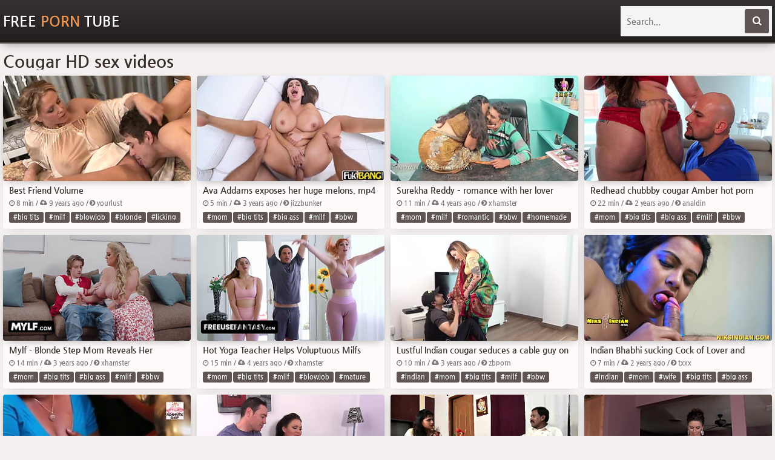

--- FILE ---
content_type: text/html; charset=UTF-8
request_url: https://www.freeporncave.com/tag/cougar
body_size: 17204
content:
<!DOCTYPE html>
<html lang="en">
    <head>
		<meta charset="utf-8">
        <title>Free Cougar Porn Tube - HD Sex Videos</title>
        <meta name="description" content="Cougar porn videos from tubes like beeg, xhamster, pornhub, xvideos, xnxx, tube8, redtube, youporn, etc.">
        <link href="/css/styles.css" rel="stylesheet">
        <link href="/css/font-awesome.min.css" rel="stylesheet">
		<meta name="rating" content="RTA-5042-1996-1400-1577-RTA">
		<meta name="referrer" content="unsafe-url">
        <meta name="viewport" content="width=device-width, initial-scale=1">
        <meta name="apple-touch-fullscreen" content="yes">
    </head>
    <body>
        <div class="head">
            <div class="wrapper">
                <div class="logo">
                    <a href="/" target="_self">Free <span>Porn</span> Tube</a>
                </div>
                <div class="search">
                    <form method="get" action="/find" target="_blank">
                        <input placeholder="Search..." type="text" name="q">
                        <button type="submit" title="Search"><i class="fa fa-search"></i></button>
                    </form>
                </div>
            </div>
        </div>
        <div class="wrapper">
            <div class="topbar">
                <h1>Cougar HD sex videos</h1>
            </div>
            <div class="previews-pl">
                <div class="preview">
                    <div class="prev">
                        <a href="/video/9c9b44de20/cougar" target="_blank">
                            <div class="thumb">
                                <img src="https://cdn.freeporncave.com/9c/9b/9c9b44de20_1.jpg" alt="Best Friend Volume">
                            </div>
                            <div class="name">Best Friend Volume</div>
                        </a>
                        <div class="info">
                            <i class="fa fa-clock-o"></i> 8 min / <i class="fa fa-cloud-upload"></i> 9 years ago / <i class="fa fa-chevron-circle-right"></i> yourlust
                        </div>
                        <div class="tags">
                            <ul><li><a href="/tag/big-tits" target="_blank">#big tits</a></li><li><a href="/tag/milf" target="_blank">#milf</a></li><li><a href="/tag/blowjob" target="_blank">#blowjob</a></li><li><a href="/tag/blonde" target="_blank">#blonde</a></li><li><a href="/tag/licking" target="_blank">#licking</a></li></ul>
                        </div>
                    </div>
                </div><div class="preview">
                    <div class="prev">
                        <a href="/video/9cf42f48bf/cougar" target="_blank">
                            <div class="thumb">
                                <img src="https://cdn.freeporncave.com/9c/f4/9cf42f48bf_7.jpg" alt="Ava Addams exposes her huge melons. mp4">
                            </div>
                            <div class="name">Ava Addams exposes her huge melons. mp4</div>
                        </a>
                        <div class="info">
                            <i class="fa fa-clock-o"></i> 5 min / <i class="fa fa-cloud-upload"></i> 3 years ago / <i class="fa fa-chevron-circle-right"></i> jizzbunker
                        </div>
                        <div class="tags">
                            <ul><li><a href="/tag/mom" target="_blank">#mom</a></li><li><a href="/tag/big-tits" target="_blank">#big tits</a></li><li><a href="/tag/big-ass" target="_blank">#big ass</a></li><li><a href="/tag/milf" target="_blank">#milf</a></li><li><a href="/tag/bbw" target="_blank">#bbw</a></li></ul>
                        </div>
                    </div>
                </div><div class="preview">
                    <div class="prev">
                        <a href="/video/71d464cb28/cougar" target="_blank">
                            <div class="thumb">
                                <img src="https://cdn.freeporncave.com/71/d4/71d464cb28_6.jpg" alt="Surekha Reddy – romance with her lover">
                            </div>
                            <div class="name">Surekha Reddy – romance with her lover</div>
                        </a>
                        <div class="info">
                            <i class="fa fa-clock-o"></i> 11 min / <i class="fa fa-cloud-upload"></i> 4 years ago / <i class="fa fa-chevron-circle-right"></i> xhamster
                        </div>
                        <div class="tags">
                            <ul><li><a href="/tag/mom" target="_blank">#mom</a></li><li><a href="/tag/milf" target="_blank">#milf</a></li><li><a href="/tag/romantic" target="_blank">#romantic</a></li><li><a href="/tag/bbw" target="_blank">#bbw</a></li><li><a href="/tag/homemade" target="_blank">#homemade</a></li></ul>
                        </div>
                    </div>
                </div><div class="preview">
                    <div class="prev">
                        <a href="/video/ee30683c6d/cougar" target="_blank">
                            <div class="thumb">
                                <img src="https://cdn.freeporncave.com/ee/30/ee30683c6d_2.jpg" alt="Redhead chubbby cougar Amber hot porn video">
                            </div>
                            <div class="name">Redhead chubbby cougar Amber hot porn video</div>
                        </a>
                        <div class="info">
                            <i class="fa fa-clock-o"></i> 22 min / <i class="fa fa-cloud-upload"></i> 2 years ago / <i class="fa fa-chevron-circle-right"></i> analdin
                        </div>
                        <div class="tags">
                            <ul><li><a href="/tag/mom" target="_blank">#mom</a></li><li><a href="/tag/big-tits" target="_blank">#big tits</a></li><li><a href="/tag/big-ass" target="_blank">#big ass</a></li><li><a href="/tag/milf" target="_blank">#milf</a></li><li><a href="/tag/bbw" target="_blank">#bbw</a></li></ul>
                        </div>
                    </div>
                </div><div class="preview">
                    <div class="prev">
                        <a href="/video/9728e618a5/cougar" target="_blank">
                            <div class="thumb">
                                <img src="https://cdn.freeporncave.com/97/28/9728e618a5_6.jpg" alt="Mylf - Blonde Step Mom Reveals Her Enormous Juggs And Lets Her Athletic Step Son Play With Her Body">
                            </div>
                            <div class="name">Mylf - Blonde Step Mom Reveals Her Enormous Juggs And Lets Her Athletic Step Son Play With Her Body</div>
                        </a>
                        <div class="info">
                            <i class="fa fa-clock-o"></i> 14 min / <i class="fa fa-cloud-upload"></i> 3 years ago / <i class="fa fa-chevron-circle-right"></i> xhamster
                        </div>
                        <div class="tags">
                            <ul><li><a href="/tag/mom" target="_blank">#mom</a></li><li><a href="/tag/big-tits" target="_blank">#big tits</a></li><li><a href="/tag/big-ass" target="_blank">#big ass</a></li><li><a href="/tag/milf" target="_blank">#milf</a></li><li><a href="/tag/bbw" target="_blank">#bbw</a></li></ul>
                        </div>
                    </div>
                </div><div class="preview">
                    <div class="prev">
                        <a href="/video/3b895b016d/cougar" target="_blank">
                            <div class="thumb">
                                <img src="https://cdn.freeporncave.com/3b/89/3b895b016d_1.jpg" alt="Hot Yoga Teacher Helps Voluptuous Milfs With Pussy Stretching">
                            </div>
                            <div class="name">Hot Yoga Teacher Helps Voluptuous Milfs With Pussy Stretching</div>
                        </a>
                        <div class="info">
                            <i class="fa fa-clock-o"></i> 15 min / <i class="fa fa-cloud-upload"></i> 4 years ago / <i class="fa fa-chevron-circle-right"></i> xhamster
                        </div>
                        <div class="tags">
                            <ul><li><a href="/tag/mom" target="_blank">#mom</a></li><li><a href="/tag/big-tits" target="_blank">#big tits</a></li><li><a href="/tag/milf" target="_blank">#milf</a></li><li><a href="/tag/blowjob" target="_blank">#blowjob</a></li><li><a href="/tag/mature" target="_blank">#mature</a></li></ul>
                        </div>
                    </div>
                </div><div class="preview">
                    <div class="prev">
                        <a href="/video/dd2e4383a8/cougar" target="_blank">
                            <div class="thumb">
                                <img src="https://cdn.freeporncave.com/dd/2e/dd2e4383a8_3.jpg" alt="Lustful Indian cougar seduces a cable guy on having sex">
                            </div>
                            <div class="name">Lustful Indian cougar seduces a cable guy on having sex</div>
                        </a>
                        <div class="info">
                            <i class="fa fa-clock-o"></i> 10 min / <i class="fa fa-cloud-upload"></i> 3 years ago / <i class="fa fa-chevron-circle-right"></i> zbporn
                        </div>
                        <div class="tags">
                            <ul><li><a href="/tag/indian" target="_blank">#indian</a></li><li><a href="/tag/mom" target="_blank">#mom</a></li><li><a href="/tag/big-tits" target="_blank">#big tits</a></li><li><a href="/tag/milf" target="_blank">#milf</a></li><li><a href="/tag/bbw" target="_blank">#bbw</a></li></ul>
                        </div>
                    </div>
                </div><div class="preview">
                    <div class="prev">
                        <a href="/video/7dd267a889/cougar" target="_blank">
                            <div class="thumb">
                                <img src="https://cdn.freeporncave.com/7d/d2/7dd267a889_7.jpg" alt="Indian Bhabhi sucking Cock of Lover and Riding on His Dick">
                            </div>
                            <div class="name">Indian Bhabhi sucking Cock of Lover and Riding on His Dick</div>
                        </a>
                        <div class="info">
                            <i class="fa fa-clock-o"></i> 7 min / <i class="fa fa-cloud-upload"></i> 2 years ago / <i class="fa fa-chevron-circle-right"></i> txxx
                        </div>
                        <div class="tags">
                            <ul><li><a href="/tag/indian" target="_blank">#indian</a></li><li><a href="/tag/mom" target="_blank">#mom</a></li><li><a href="/tag/wife" target="_blank">#wife</a></li><li><a href="/tag/big-tits" target="_blank">#big tits</a></li><li><a href="/tag/big-ass" target="_blank">#big ass</a></li></ul>
                        </div>
                    </div>
                </div><div class="preview">
                    <div class="prev">
                        <a href="/video/3e22f1206a/cougar" target="_blank">
                            <div class="thumb">
                                <img src="https://cdn.freeporncave.com/3e/22/3e22f1206a_5.jpg" alt="Maid Surekha Reddy Has Romance with her boss’ son">
                            </div>
                            <div class="name">Maid Surekha Reddy Has Romance with her boss’ son</div>
                        </a>
                        <div class="info">
                            <i class="fa fa-clock-o"></i> 12 min / <i class="fa fa-cloud-upload"></i> 4 years ago / <i class="fa fa-chevron-circle-right"></i> xhamster
                        </div>
                        <div class="tags">
                            <ul><li><a href="/tag/mom" target="_blank">#mom</a></li><li><a href="/tag/18-19-year-old" target="_blank">#18-19 year old</a></li><li><a href="/tag/teen" target="_blank">#teen</a></li><li><a href="/tag/milf" target="_blank">#milf</a></li><li><a href="/tag/romantic" target="_blank">#romantic</a></li></ul>
                        </div>
                    </div>
                </div><div class="preview">
                    <div class="prev">
                        <a href="/video/750fba9960/cougar" target="_blank">
                            <div class="thumb">
                                <img src="https://cdn.freeporncave.com/75/0f/750fba9960_1.jpg" alt="Mom going down on his cock takes her tongue to his tight asshole">
                            </div>
                            <div class="name">Mom going down on his cock takes her tongue to his tight asshole</div>
                        </a>
                        <div class="info">
                            <i class="fa fa-clock-o"></i> 6 min / <i class="fa fa-cloud-upload"></i> 9 years ago / <i class="fa fa-chevron-circle-right"></i> anyporn
                        </div>
                        <div class="tags">
                            <ul><li><a href="/tag/mom" target="_blank">#mom</a></li><li><a href="/tag/big-tits" target="_blank">#big tits</a></li><li><a href="/tag/milf" target="_blank">#milf</a></li><li><a href="/tag/couple" target="_blank">#couple</a></li><li><a href="/tag/bbw" target="_blank">#bbw</a></li></ul>
                        </div>
                    </div>
                </div><div class="preview">
                    <div class="prev">
                        <a href="/video/4566f7be65/cougar" target="_blank">
                            <div class="thumb">
                                <img src="https://cdn.freeporncave.com/45/66/4566f7be65_3.jpg" alt="South Indian Hot Aunty Has Romance with Friend’s Husband">
                            </div>
                            <div class="name">South Indian Hot Aunty Has Romance with Friend’s Husband</div>
                        </a>
                        <div class="info">
                            <i class="fa fa-clock-o"></i> 7 min / <i class="fa fa-cloud-upload"></i> 4 years ago / <i class="fa fa-chevron-circle-right"></i> xhamster
                        </div>
                        <div class="tags">
                            <ul><li><a href="/tag/indian" target="_blank">#indian</a></li><li><a href="/tag/mom" target="_blank">#mom</a></li><li><a href="/tag/aunty" target="_blank">#aunty</a></li><li><a href="/tag/milf" target="_blank">#milf</a></li><li><a href="/tag/romantic" target="_blank">#romantic</a></li></ul>
                        </div>
                    </div>
                </div><div class="preview">
                    <div class="prev">
                        <a href="/video/ccbeef2f31/cougar" target="_blank">
                            <div class="thumb">
                                <img src="https://cdn.freeporncave.com/cc/be/ccbeef2f31_2.jpg" alt="Horny Husband Bangs Wife Before Going Out">
                            </div>
                            <div class="name">Horny Husband Bangs Wife Before Going Out</div>
                        </a>
                        <div class="info">
                            <i class="fa fa-clock-o"></i> 23 min / <i class="fa fa-cloud-upload"></i> 4 years ago / <i class="fa fa-chevron-circle-right"></i> txxx
                        </div>
                        <div class="tags">
                            <ul><li><a href="/tag/mom" target="_blank">#mom</a></li><li><a href="/tag/wife" target="_blank">#wife</a></li><li><a href="/tag/big-tits" target="_blank">#big tits</a></li><li><a href="/tag/milf" target="_blank">#milf</a></li><li><a href="/tag/big-cock" target="_blank">#big cock</a></li></ul>
                        </div>
                    </div>
                </div><div class="preview">
                    <div class="prev">
                        <a href="/video/7f4d334fd6/cougar" target="_blank">
                            <div class="thumb">
                                <img src="https://cdn.freeporncave.com/7f/4d/7f4d334fd6_3.jpg" alt="Asian Female Public Molesters Watch The Full Movie At Javxncom" class="lazy" srcset="https://cdn.freeporncave.com/ph.gif">
                            </div>
                            <div class="name">Asian Female Public Molesters Watch The Full Movie At Javxncom</div>
                        </a>
                        <div class="info">
                            <i class="fa fa-clock-o"></i> 10 min / <i class="fa fa-cloud-upload"></i> 4 years ago / <i class="fa fa-chevron-circle-right"></i> txxx
                        </div>
                        <div class="tags">
                            <ul><li><a href="/tag/japanese" target="_blank">#japanese</a></li><li><a href="/tag/mom" target="_blank">#mom</a></li><li><a href="/tag/big-tits" target="_blank">#big tits</a></li><li><a href="/tag/milf" target="_blank">#milf</a></li><li><a href="/tag/asian" target="_blank">#asian</a></li></ul>
                        </div>
                    </div>
                </div><div class="preview">
                    <div class="prev">
                        <a href="/video/9e035ce032/cougar" target="_blank">
                            <div class="thumb">
                                <img src="https://cdn.freeporncave.com/9e/03/9e035ce032_2.jpg" alt="Luscious Stepmom And Stepdaughter Get Caught Being Naughty And Now Dick Injustice Will Be Served" class="lazy" srcset="https://cdn.freeporncave.com/ph.gif">
                            </div>
                            <div class="name">Luscious Stepmom And Stepdaughter Get Caught Being Naughty And Now Dick Injustice Will Be Served</div>
                        </a>
                        <div class="info">
                            <i class="fa fa-clock-o"></i> 17 min / <i class="fa fa-cloud-upload"></i> 2 years ago / <i class="fa fa-chevron-circle-right"></i> txxx
                        </div>
                        <div class="tags">
                            <ul><li><a href="/tag/mom" target="_blank">#mom</a></li><li><a href="/tag/big-ass" target="_blank">#big ass</a></li><li><a href="/tag/milf" target="_blank">#milf</a></li><li><a href="/tag/big-cock" target="_blank">#big cock</a></li><li><a href="/tag/threesome" target="_blank">#threesome</a></li></ul>
                        </div>
                    </div>
                </div><div class="preview">
                    <div class="prev">
                        <a href="/video/31317d84ab/cougar" target="_blank">
                            <div class="thumb">
                                <img src="https://cdn.freeporncave.com/31/31/31317d84ab_5.jpg" alt="Hottest.Nubian.Ever" class="lazy" srcset="https://cdn.freeporncave.com/ph.gif">
                            </div>
                            <div class="name">Hottest.Nubian.Ever</div>
                        </a>
                        <div class="info">
                            <i class="fa fa-clock-o"></i> 10 sec / <i class="fa fa-cloud-upload"></i> 4 years ago / <i class="fa fa-chevron-circle-right"></i> xhamster
                        </div>
                        <div class="tags">
                            <ul><li><a href="/tag/beautiful" target="_blank">#beautiful</a></li><li><a href="/tag/big-tits" target="_blank">#big tits</a></li><li><a href="/tag/big-ass" target="_blank">#big ass</a></li><li><a href="/tag/ass" target="_blank">#ass</a></li><li><a href="/tag/black" target="_blank">#black</a></li></ul>
                        </div>
                    </div>
                </div><div class="preview">
                    <div class="prev">
                        <a href="/video/a44e1801c0/cougar" target="_blank">
                            <div class="thumb">
                                <img src="https://cdn.freeporncave.com/a4/4e/a44e1801c0_17.jpg" alt="I fuck my step mom while my girlfriend is out" class="lazy" srcset="https://cdn.freeporncave.com/ph.gif">
                            </div>
                            <div class="name">I fuck my step mom while my girlfriend is out</div>
                        </a>
                        <div class="info">
                            <i class="fa fa-clock-o"></i> 16 min / <i class="fa fa-cloud-upload"></i> 6 years ago / <i class="fa fa-chevron-circle-right"></i> hotmovs
                        </div>
                        <div class="tags">
                            <ul><li><a href="/tag/mom" target="_blank">#mom</a></li><li><a href="/tag/girlfriend" target="_blank">#girlfriend</a></li><li><a href="/tag/mature" target="_blank">#mature</a></li><li><a href="/tag/cougar" target="_blank">#cougar</a></li></ul>
                        </div>
                    </div>
                </div><div class="preview">
                    <div class="prev">
                        <a href="/video/095f2fa698/cougar" target="_blank">
                            <div class="thumb">
                                <img src="https://cdn.freeporncave.com/09/5f/095f2fa698_1.jpg" alt="Cougar mom gets her hands on a pretty massive black dong" class="lazy" srcset="https://cdn.freeporncave.com/ph.gif">
                            </div>
                            <div class="name">Cougar mom gets her hands on a pretty massive black dong</div>
                        </a>
                        <div class="info">
                            <i class="fa fa-clock-o"></i> 5 min / <i class="fa fa-cloud-upload"></i> 4 years ago / <i class="fa fa-chevron-circle-right"></i> xbabe
                        </div>
                        <div class="tags">
                            <ul><li><a href="/tag/mom" target="_blank">#mom</a></li><li><a href="/tag/milf" target="_blank">#milf</a></li><li><a href="/tag/blowjob" target="_blank">#blowjob</a></li><li><a href="/tag/black" target="_blank">#black</a></li><li><a href="/tag/interracial" target="_blank">#interracial</a></li></ul>
                        </div>
                    </div>
                </div><div class="preview">
                    <div class="prev">
                        <a href="/video/ef70d32895/cougar" target="_blank">
                            <div class="thumb">
                                <img src="https://cdn.freeporncave.com/ef/70/ef70d32895_7.jpg" alt="Indian Telugu Soni Priya – romance in kitchen" class="lazy" srcset="https://cdn.freeporncave.com/ph.gif">
                            </div>
                            <div class="name">Indian Telugu Soni Priya – romance in kitchen</div>
                        </a>
                        <div class="info">
                            <i class="fa fa-clock-o"></i> 13 min / <i class="fa fa-cloud-upload"></i> 4 years ago / <i class="fa fa-chevron-circle-right"></i> xhamster
                        </div>
                        <div class="tags">
                            <ul><li><a href="/tag/indian" target="_blank">#indian</a></li><li><a href="/tag/mom" target="_blank">#mom</a></li><li><a href="/tag/milf" target="_blank">#milf</a></li><li><a href="/tag/romantic" target="_blank">#romantic</a></li><li><a href="/tag/homemade" target="_blank">#homemade</a></li></ul>
                        </div>
                    </div>
                </div><div class="preview">
                    <div class="prev">
                        <a href="/video/7a22d53743/cougar" target="_blank">
                            <div class="thumb">
                                <img src="https://cdn.freeporncave.com/7a/22/7a22d53743_3.jpg" alt="Garam Bhabhi Pati Aur Ex Boyfriend Ke Sath Kia Threesome ( Hindi Audio )" class="lazy" srcset="https://cdn.freeporncave.com/ph.gif">
                            </div>
                            <div class="name">Garam Bhabhi Pati Aur Ex Boyfriend Ke Sath Kia Threesome ( Hindi Audio )</div>
                        </a>
                        <div class="info">
                            <i class="fa fa-clock-o"></i> 23 min / <i class="fa fa-cloud-upload"></i> 3 years ago / <i class="fa fa-chevron-circle-right"></i> txxx
                        </div>
                        <div class="tags">
                            <ul><li><a href="/tag/indian" target="_blank">#indian</a></li><li><a href="/tag/mom" target="_blank">#mom</a></li><li><a href="/tag/big-ass" target="_blank">#big ass</a></li><li><a href="/tag/milf" target="_blank">#milf</a></li><li><a href="/tag/girlfriend" target="_blank">#girlfriend</a></li></ul>
                        </div>
                    </div>
                </div><div class="preview">
                    <div class="prev">
                        <a href="/video/1a2197cb91/cougar" target="_blank">
                            <div class="thumb">
                                <img src="https://cdn.freeporncave.com/1a/21/1a2197cb91_5.jpg" alt="Hot Busty Cougar Amazing Hot Porn Video" class="lazy" srcset="https://cdn.freeporncave.com/ph.gif">
                            </div>
                            <div class="name">Hot Busty Cougar Amazing Hot Porn Video</div>
                        </a>
                        <div class="info">
                            <i class="fa fa-clock-o"></i> 31 min / <i class="fa fa-cloud-upload"></i> 4 years ago / <i class="fa fa-chevron-circle-right"></i> hclips
                        </div>
                        <div class="tags">
                            <ul><li><a href="/tag/mom" target="_blank">#mom</a></li><li><a href="/tag/big-tits" target="_blank">#big tits</a></li><li><a href="/tag/milf" target="_blank">#milf</a></li><li><a href="/tag/bbw" target="_blank">#bbw</a></li><li><a href="/tag/big-cock" target="_blank">#big cock</a></li></ul>
                        </div>
                    </div>
                </div><div class="preview">
                    <div class="prev">
                        <a href="/video/504ee47816/cougar" target="_blank">
                            <div class="thumb">
                                <img src="https://cdn.freeporncave.com/50/4e/504ee47816_2.jpg" alt="Fat Belly Mature Gets Monstercock Stretched" class="lazy" srcset="https://cdn.freeporncave.com/ph.gif">
                            </div>
                            <div class="name">Fat Belly Mature Gets Monstercock Stretched</div>
                        </a>
                        <div class="info">
                            <i class="fa fa-clock-o"></i> 2 min / <i class="fa fa-cloud-upload"></i> 2 weeks ago / <i class="fa fa-chevron-circle-right"></i> xhamster
                        </div>
                        <div class="tags">
                            <ul><li><a href="/tag/big-tits" target="_blank">#big tits</a></li><li><a href="/tag/bbw" target="_blank">#bbw</a></li><li><a href="/tag/blowjob" target="_blank">#blowjob</a></li><li><a href="/tag/mature" target="_blank">#mature</a></li><li><a href="/tag/old-and-young" target="_blank">#old and young</a></li></ul>
                        </div>
                    </div>
                </div><div class="preview">
                    <div class="prev">
                        <a href="/video/4fed623291/cougar" target="_blank">
                            <div class="thumb">
                                <img src="https://cdn.freeporncave.com/4f/ed/4fed623291_5.jpg" alt="Hotel Sex" class="lazy" srcset="https://cdn.freeporncave.com/ph.gif">
                            </div>
                            <div class="name">Hotel Sex</div>
                        </a>
                        <div class="info">
                            <i class="fa fa-clock-o"></i> 40 sec / <i class="fa fa-cloud-upload"></i> 2 months ago / <i class="fa fa-chevron-circle-right"></i> faphouse
                        </div>
                        <div class="tags">
                            <ul><li><a href="/tag/mom" target="_blank">#mom</a></li><li><a href="/tag/18-19-year-old" target="_blank">#18-19 year old</a></li><li><a href="/tag/teen" target="_blank">#teen</a></li><li><a href="/tag/milf" target="_blank">#milf</a></li><li><a href="/tag/mature" target="_blank">#mature</a></li></ul>
                        </div>
                    </div>
                </div><div class="preview">
                    <div class="prev">
                        <a href="/video/3dc28b421a/cougar" target="_blank">
                            <div class="thumb">
                                <img src="https://cdn.freeporncave.com/3d/c2/3dc28b421a_5.jpg" alt="Busty blonde Phoenix Marie gets her pussy drilled by Johnny Sins" class="lazy" srcset="https://cdn.freeporncave.com/ph.gif">
                            </div>
                            <div class="name">Busty blonde Phoenix Marie gets her pussy drilled by Johnny Sins</div>
                        </a>
                        <div class="info">
                            <i class="fa fa-clock-o"></i> 6 min / <i class="fa fa-cloud-upload"></i> 9 years ago / <i class="fa fa-chevron-circle-right"></i> anysex
                        </div>
                        <div class="tags">
                            <ul><li><a href="/tag/big-tits" target="_blank">#big tits</a></li><li><a href="/tag/big-ass" target="_blank">#big ass</a></li><li><a href="/tag/milf" target="_blank">#milf</a></li><li><a href="/tag/blowjob" target="_blank">#blowjob</a></li><li><a href="/tag/ass" target="_blank">#ass</a></li></ul>
                        </div>
                    </div>
                </div><div class="preview">
                    <div class="prev">
                        <a href="/video/6826f3227a/cougar" target="_blank">
                            <div class="thumb">
                                <img src="https://cdn.freeporncave.com/68/26/6826f3227a_4.jpg" alt="Monstrous tits gets showered with a big load of jizz" class="lazy" srcset="https://cdn.freeporncave.com/ph.gif">
                            </div>
                            <div class="name">Monstrous tits gets showered with a big load of jizz</div>
                        </a>
                        <div class="info">
                            <i class="fa fa-clock-o"></i> 6 min / <i class="fa fa-cloud-upload"></i> 9 years ago / <i class="fa fa-chevron-circle-right"></i> bravotube
                        </div>
                        <div class="tags">
                            <ul><li><a href="/tag/big-tits" target="_blank">#big tits</a></li><li><a href="/tag/milf" target="_blank">#milf</a></li><li><a href="/tag/couple" target="_blank">#couple</a></li><li><a href="/tag/hardcore" target="_blank">#hardcore</a></li><li><a href="/tag/natural" target="_blank">#natural</a></li></ul>
                        </div>
                    </div>
                </div><div class="preview">
                    <div class="prev">
                        <a href="/video/7b79d001fc/cougar" target="_blank">
                            <div class="thumb">
                                <img src="https://cdn.freeporncave.com/7b/79/7b79d001fc_1.jpg" alt="Young Boy Seduced From Big Breast Cougar" class="lazy" srcset="https://cdn.freeporncave.com/ph.gif">
                            </div>
                            <div class="name">Young Boy Seduced From Big Breast Cougar</div>
                        </a>
                        <div class="info">
                            <i class="fa fa-clock-o"></i> 22 min / <i class="fa fa-cloud-upload"></i> 6 years ago / <i class="fa fa-chevron-circle-right"></i> upornia
                        </div>
                        <div class="tags">
                            <ul><li><a href="/tag/mom" target="_blank">#mom</a></li><li><a href="/tag/teen" target="_blank">#teen</a></li><li><a href="/tag/big-tits" target="_blank">#big tits</a></li><li><a href="/tag/milf" target="_blank">#milf</a></li><li><a href="/tag/blowjob" target="_blank">#blowjob</a></li></ul>
                        </div>
                    </div>
                </div><div class="preview">
                    <div class="prev">
                        <a href="/video/4e73209b3b/cougar" target="_blank">
                            <div class="thumb">
                                <img src="https://cdn.freeporncave.com/4e/73/4e73209b3b_3.jpg" alt="Step mom fucks son and friend" class="lazy" srcset="https://cdn.freeporncave.com/ph.gif">
                            </div>
                            <div class="name">Step mom fucks son and friend</div>
                        </a>
                        <div class="info">
                            <i class="fa fa-clock-o"></i> 20 min / <i class="fa fa-cloud-upload"></i> 6 years ago / <i class="fa fa-chevron-circle-right"></i> jizzbunker
                        </div>
                        <div class="tags">
                            <ul><li><a href="/tag/mom" target="_blank">#mom</a></li><li><a href="/tag/wife" target="_blank">#wife</a></li><li><a href="/tag/milf" target="_blank">#milf</a></li><li><a href="/tag/hardcore" target="_blank">#hardcore</a></li><li><a href="/tag/son" target="_blank">#son</a></li></ul>
                        </div>
                    </div>
                </div><div class="preview">
                    <div class="prev">
                        <a href="/video/01df128ba8/cougar" target="_blank">
                            <div class="thumb">
                                <img src="https://cdn.freeporncave.com/01/df/01df128ba8_5.jpg" alt="Teen Boy Fucking His Big Ass Mom" class="lazy" srcset="https://cdn.freeporncave.com/ph.gif">
                            </div>
                            <div class="name">Teen Boy Fucking His Big Ass Mom</div>
                        </a>
                        <div class="info">
                            <i class="fa fa-clock-o"></i> 5 min / <i class="fa fa-cloud-upload"></i> 2 years ago / <i class="fa fa-chevron-circle-right"></i> txxx
                        </div>
                        <div class="tags">
                            <ul><li><a href="/tag/indian" target="_blank">#indian</a></li><li><a href="/tag/mom" target="_blank">#mom</a></li><li><a href="/tag/teen" target="_blank">#teen</a></li><li><a href="/tag/big-tits" target="_blank">#big tits</a></li><li><a href="/tag/big-ass" target="_blank">#big ass</a></li></ul>
                        </div>
                    </div>
                </div><div class="preview">
                    <div class="prev">
                        <a href="/video/2439448327/cougar" target="_blank">
                            <div class="thumb">
                                <img src="https://cdn.freeporncave.com/24/39/2439448327_19.jpg" alt="Eye catching milf Reagan Foxx bangs handsome young dude living nextdoor" class="lazy" srcset="https://cdn.freeporncave.com/ph.gif">
                            </div>
                            <div class="name">Eye catching milf Reagan Foxx bangs handsome young dude living nextdoor</div>
                        </a>
                        <div class="info">
                            <i class="fa fa-clock-o"></i> 5 min / <i class="fa fa-cloud-upload"></i> 6 years ago / <i class="fa fa-chevron-circle-right"></i> anysex
                        </div>
                        <div class="tags">
                            <ul><li><a href="/tag/mom" target="_blank">#mom</a></li><li><a href="/tag/beautiful" target="_blank">#beautiful</a></li><li><a href="/tag/big-tits" target="_blank">#big tits</a></li><li><a href="/tag/big-ass" target="_blank">#big ass</a></li><li><a href="/tag/milf" target="_blank">#milf</a></li></ul>
                        </div>
                    </div>
                </div><div class="preview">
                    <div class="prev">
                        <a href="/video/e72d540618/cougar" target="_blank">
                            <div class="thumb">
                                <img src="https://cdn.freeporncave.com/e7/2d/e72d540618_12.jpg" alt="japanese mature fucks everyone" class="lazy" srcset="https://cdn.freeporncave.com/ph.gif">
                            </div>
                            <div class="name">japanese mature fucks everyone</div>
                        </a>
                        <div class="info">
                            <i class="fa fa-clock-o"></i> 84 min / <i class="fa fa-cloud-upload"></i> 6 years ago / <i class="fa fa-chevron-circle-right"></i> vjav
                        </div>
                        <div class="tags">
                            <ul><li><a href="/tag/japanese" target="_blank">#japanese</a></li><li><a href="/tag/milf" target="_blank">#milf</a></li><li><a href="/tag/asian" target="_blank">#asian</a></li><li><a href="/tag/mature" target="_blank">#mature</a></li><li><a href="/tag/cumshot" target="_blank">#cumshot</a></li></ul>
                        </div>
                    </div>
                </div><div class="preview">
                    <div class="prev">
                        <a href="/video/e7aaa2828f/cougar" target="_blank">
                            <div class="thumb">
                                <img src="https://cdn.freeporncave.com/e7/aa/e7aaa2828f_6.jpg" alt="Sticking together like glue" class="lazy" srcset="https://cdn.freeporncave.com/ph.gif">
                            </div>
                            <div class="name">Sticking together like glue</div>
                        </a>
                        <div class="info">
                            <i class="fa fa-clock-o"></i> 10 min / <i class="fa fa-cloud-upload"></i> 4 years ago / <i class="fa fa-chevron-circle-right"></i> xhamster
                        </div>
                        <div class="tags">
                            <ul><li><a href="/tag/bbw" target="_blank">#bbw</a></li><li><a href="/tag/blowjob" target="_blank">#blowjob</a></li><li><a href="/tag/big-cock" target="_blank">#big cock</a></li><li><a href="/tag/doggystyle" target="_blank">#doggystyle</a></li><li><a href="/tag/taboo" target="_blank">#taboo</a></li></ul>
                        </div>
                    </div>
                </div><div class="preview">
                    <div class="prev">
                        <a href="/video/728cbb29c8/cougar" target="_blank">
                            <div class="thumb">
                                <img src="https://cdn.freeporncave.com/72/8c/728cbb29c8_3.jpg" alt="Blonde MILF in Stockings gets Fucked on Desk" class="lazy" srcset="https://cdn.freeporncave.com/ph.gif">
                            </div>
                            <div class="name">Blonde MILF in Stockings gets Fucked on Desk</div>
                        </a>
                        <div class="info">
                            <i class="fa fa-clock-o"></i> 8 min / <i class="fa fa-cloud-upload"></i> 6 years ago / <i class="fa fa-chevron-circle-right"></i> sleazyneasy
                        </div>
                        <div class="tags">
                            <ul><li><a href="/tag/mom" target="_blank">#mom</a></li><li><a href="/tag/big-tits" target="_blank">#big tits</a></li><li><a href="/tag/milf" target="_blank">#milf</a></li><li><a href="/tag/cheating" target="_blank">#cheating</a></li><li><a href="/tag/babe" target="_blank">#babe</a></li></ul>
                        </div>
                    </div>
                </div><div class="preview">
                    <div class="prev">
                        <a href="/video/6795970ce1/cougar" target="_blank">
                            <div class="thumb">
                                <img src="https://cdn.freeporncave.com/67/95/6795970ce1_8.jpg" alt="Brown-haired RayVeness in high heels gets her furry vulva thoroughly stuffed" class="lazy" srcset="https://cdn.freeporncave.com/ph.gif">
                            </div>
                            <div class="name">Brown-haired RayVeness in high heels gets her furry vulva thoroughly stuffed</div>
                        </a>
                        <div class="info">
                            <i class="fa fa-clock-o"></i> 8 min / <i class="fa fa-cloud-upload"></i> 1 week ago / <i class="fa fa-chevron-circle-right"></i> hdsex
                        </div>
                        <div class="tags">
                            <ul><li><a href="/tag/mom" target="_blank">#mom</a></li><li><a href="/tag/big-tits" target="_blank">#big tits</a></li><li><a href="/tag/milf" target="_blank">#milf</a></li><li><a href="/tag/blowjob" target="_blank">#blowjob</a></li><li><a href="/tag/big-cock" target="_blank">#big cock</a></li></ul>
                        </div>
                    </div>
                </div><div class="preview">
                    <div class="prev">
                        <a href="/video/b2c5d743c5/cougar" target="_blank">
                            <div class="thumb">
                                <img src="https://cdn.freeporncave.com/b2/c5/b2c5d743c5_4.jpg" alt="Bad Mom Story" class="lazy" srcset="https://cdn.freeporncave.com/ph.gif">
                            </div>
                            <div class="name">Bad Mom Story</div>
                        </a>
                        <div class="info">
                            <i class="fa fa-clock-o"></i> 34 min / <i class="fa fa-cloud-upload"></i> 6 years ago / <i class="fa fa-chevron-circle-right"></i> txxx
                        </div>
                        <div class="tags">
                            <ul><li><a href="/tag/mom" target="_blank">#mom</a></li><li><a href="/tag/big-tits" target="_blank">#big tits</a></li><li><a href="/tag/babe" target="_blank">#babe</a></li><li><a href="/tag/story" target="_blank">#story</a></li><li><a href="/tag/pornstar" target="_blank">#pornstar</a></li></ul>
                        </div>
                    </div>
                </div><div class="preview">
                    <div class="prev">
                        <a href="/video/20c1cb5115/cougar" target="_blank">
                            <div class="thumb">
                                <img src="https://cdn.freeporncave.com/20/c1/20c1cb5115_4.jpg" alt="SHAME4K. Mature bombshell steals a necklace and gets fucked" class="lazy" srcset="https://cdn.freeporncave.com/ph.gif">
                            </div>
                            <div class="name">SHAME4K. Mature bombshell steals a necklace and gets fucked</div>
                        </a>
                        <div class="info">
                            <i class="fa fa-clock-o"></i> 10 min / <i class="fa fa-cloud-upload"></i> 4 years ago / <i class="fa fa-chevron-circle-right"></i> xhamster
                        </div>
                        <div class="tags">
                            <ul><li><a href="/tag/big-tits" target="_blank">#big tits</a></li><li><a href="/tag/blowjob" target="_blank">#blowjob</a></li><li><a href="/tag/mature" target="_blank">#mature</a></li><li><a href="/tag/brunette" target="_blank">#brunette</a></li><li><a href="/tag/kitchen" target="_blank">#kitchen</a></li></ul>
                        </div>
                    </div>
                </div><div class="preview">
                    <div class="prev">
                        <a href="/video/0399e6d052/cougar" target="_blank">
                            <div class="thumb">
                                <img src="https://cdn.freeporncave.com/03/99/0399e6d052_7.jpg" alt="Milf Taking - Young Bbc" class="lazy" srcset="https://cdn.freeporncave.com/ph.gif">
                            </div>
                            <div class="name">Milf Taking - Young Bbc</div>
                        </a>
                        <div class="info">
                            <i class="fa fa-clock-o"></i> 41 min / <i class="fa fa-cloud-upload"></i> 4 years ago / <i class="fa fa-chevron-circle-right"></i> upornia
                        </div>
                        <div class="tags">
                            <ul><li><a href="/tag/mom" target="_blank">#mom</a></li><li><a href="/tag/teen" target="_blank">#teen</a></li><li><a href="/tag/big-tits" target="_blank">#big tits</a></li><li><a href="/tag/milf" target="_blank">#milf</a></li><li><a href="/tag/big-cock" target="_blank">#big cock</a></li></ul>
                        </div>
                    </div>
                </div><div class="preview">
                    <div class="prev">
                        <a href="/video/962436f424/cougar" target="_blank">
                            <div class="thumb">
                                <img src="https://cdn.freeporncave.com/96/24/962436f424_2.jpg" alt="Payton Wants You To Get In Shape, And Luckily, She Has A Workout That Everyone Can Get Behind With Payton Preslee" class="lazy" srcset="https://cdn.freeporncave.com/ph.gif">
                            </div>
                            <div class="name">Payton Wants You To Get In Shape, And Luckily, She Has A Workout That Everyone Can Get Behind With Payton Preslee</div>
                        </a>
                        <div class="info">
                            <i class="fa fa-clock-o"></i> 8 min / <i class="fa fa-cloud-upload"></i> 2 weeks ago / <i class="fa fa-chevron-circle-right"></i> porntop
                        </div>
                        <div class="tags">
                            <ul><li><a href="/tag/mom" target="_blank">#mom</a></li><li><a href="/tag/big-tits" target="_blank">#big tits</a></li><li><a href="/tag/big-ass" target="_blank">#big ass</a></li><li><a href="/tag/milf" target="_blank">#milf</a></li><li><a href="/tag/couple" target="_blank">#couple</a></li></ul>
                        </div>
                    </div>
                </div><div class="preview">
                    <div class="prev">
                        <a href="/video/a36074a98e/cougar" target="_blank">
                            <div class="thumb">
                                <img src="https://cdn.freeporncave.com/a3/60/a36074a98e_2.jpg" alt="Thrilling Cougar Woman With Pretty Melons Licks My Wide Boner" class="lazy" srcset="https://cdn.freeporncave.com/ph.gif">
                            </div>
                            <div class="name">Thrilling Cougar Woman With Pretty Melons Licks My Wide Boner</div>
                        </a>
                        <div class="info">
                            <i class="fa fa-clock-o"></i> 10 min / <i class="fa fa-cloud-upload"></i> 4 years ago / <i class="fa fa-chevron-circle-right"></i> hdzog
                        </div>
                        <div class="tags">
                            <ul><li><a href="/tag/mom" target="_blank">#mom</a></li><li><a href="/tag/big-tits" target="_blank">#big tits</a></li><li><a href="/tag/big-ass" target="_blank">#big ass</a></li><li><a href="/tag/milf" target="_blank">#milf</a></li><li><a href="/tag/big-cock" target="_blank">#big cock</a></li></ul>
                        </div>
                    </div>
                </div><div class="preview">
                    <div class="prev">
                        <a href="/video/da5e8da864/cougar" target="_blank">
                            <div class="thumb">
                                <img src="https://cdn.freeporncave.com/da/5e/da5e8da864_4.jpg" alt="Busty Stepmoms Shyla Stylez And Carmella Bing Share Cock In Threesome" class="lazy" srcset="https://cdn.freeporncave.com/ph.gif">
                            </div>
                            <div class="name">Busty Stepmoms Shyla Stylez And Carmella Bing Share Cock In Threesome</div>
                        </a>
                        <div class="info">
                            <i class="fa fa-clock-o"></i> 6 min / <i class="fa fa-cloud-upload"></i> 1 month ago / <i class="fa fa-chevron-circle-right"></i> xmilf
                        </div>
                        <div class="tags">
                            <ul><li><a href="/tag/mom" target="_blank">#mom</a></li><li><a href="/tag/big-tits" target="_blank">#big tits</a></li><li><a href="/tag/big-ass" target="_blank">#big ass</a></li><li><a href="/tag/milf" target="_blank">#milf</a></li><li><a href="/tag/ass" target="_blank">#ass</a></li></ul>
                        </div>
                    </div>
                </div><div class="preview">
                    <div class="prev">
                        <a href="/video/4a054bf940/cougar" target="_blank">
                            <div class="thumb">
                                <img src="https://cdn.freeporncave.com/4a/05/4a054bf940_3.jpg" alt="Stud fucks the landlady in exchange for a discount" class="lazy" srcset="https://cdn.freeporncave.com/ph.gif">
                            </div>
                            <div class="name">Stud fucks the landlady in exchange for a discount</div>
                        </a>
                        <div class="info">
                            <i class="fa fa-clock-o"></i> 6 min / <i class="fa fa-cloud-upload"></i> 3 years ago / <i class="fa fa-chevron-circle-right"></i> zbporn
                        </div>
                        <div class="tags">
                            <ul><li><a href="/tag/mom" target="_blank">#mom</a></li><li><a href="/tag/big-tits" target="_blank">#big tits</a></li><li><a href="/tag/milf" target="_blank">#milf</a></li><li><a href="/tag/blowjob" target="_blank">#blowjob</a></li><li><a href="/tag/mature" target="_blank">#mature</a></li></ul>
                        </div>
                    </div>
                </div><div class="preview">
                    <div class="prev">
                        <a href="/video/f32343abb6/cougar" target="_blank">
                            <div class="thumb">
                                <img src="https://cdn.freeporncave.com/f3/23/f32343abb6_1.jpg" alt="Bigbutt Blonde Cougar Gapes Before Pussy And Throat Fucked" class="lazy" srcset="https://cdn.freeporncave.com/ph.gif">
                            </div>
                            <div class="name">Bigbutt Blonde Cougar Gapes Before Pussy And Throat Fucked</div>
                        </a>
                        <div class="info">
                            <i class="fa fa-clock-o"></i> 9 min / <i class="fa fa-cloud-upload"></i> 3 years ago / <i class="fa fa-chevron-circle-right"></i> txxx
                        </div>
                        <div class="tags">
                            <ul><li><a href="/tag/mom" target="_blank">#mom</a></li><li><a href="/tag/big-tits" target="_blank">#big tits</a></li><li><a href="/tag/big-ass" target="_blank">#big ass</a></li><li><a href="/tag/milf" target="_blank">#milf</a></li><li><a href="/tag/bbw" target="_blank">#bbw</a></li></ul>
                        </div>
                    </div>
                </div><div class="preview">
                    <div class="prev">
                        <a href="/video/7244c5faa6/cougar" target="_blank">
                            <div class="thumb">
                                <img src="https://cdn.freeporncave.com/72/44/7244c5faa6_1.jpg" alt="Hausfrauen Party" class="lazy" srcset="https://cdn.freeporncave.com/ph.gif">
                            </div>
                            <div class="name">Hausfrauen Party</div>
                        </a>
                        <div class="info">
                            <i class="fa fa-clock-o"></i> 90 min / <i class="fa fa-cloud-upload"></i> 6 years ago / <i class="fa fa-chevron-circle-right"></i> hotmovs
                        </div>
                        <div class="tags">
                            <ul><li><a href="/tag/cumshot" target="_blank">#cumshot</a></li><li><a href="/tag/gangbang" target="_blank">#gangbang</a></li><li><a href="/tag/party" target="_blank">#party</a></li><li><a href="/tag/orgy" target="_blank">#orgy</a></li><li><a href="/tag/german" target="_blank">#german</a></li></ul>
                        </div>
                    </div>
                </div><div class="preview">
                    <div class="prev">
                        <a href="/video/e6e6376629/cougar" target="_blank">
                            <div class="thumb">
                                <img src="https://cdn.freeporncave.com/e6/e6/e6e6376629_2.jpg" alt="Nasty cougar hungry for fresh big cock" class="lazy" srcset="https://cdn.freeporncave.com/ph.gif">
                            </div>
                            <div class="name">Nasty cougar hungry for fresh big cock</div>
                        </a>
                        <div class="info">
                            <i class="fa fa-clock-o"></i> 7 min / <i class="fa fa-cloud-upload"></i> 4 years ago / <i class="fa fa-chevron-circle-right"></i> nuvid
                        </div>
                        <div class="tags">
                            <ul><li><a href="/tag/blowjob" target="_blank">#blowjob</a></li><li><a href="/tag/babe" target="_blank">#babe</a></li><li><a href="/tag/granny" target="_blank">#granny</a></li><li><a href="/tag/blonde" target="_blank">#blonde</a></li><li><a href="/tag/cougar" target="_blank">#cougar</a></li></ul>
                        </div>
                    </div>
                </div><div class="preview">
                    <div class="prev">
                        <a href="/video/b30cf38570/cougar" target="_blank">
                            <div class="thumb">
                                <img src="https://cdn.freeporncave.com/b3/0c/b30cf38570_7.jpg" alt="I fuck my step mom while my girlfriend is out" class="lazy" srcset="https://cdn.freeporncave.com/ph.gif">
                            </div>
                            <div class="name">I fuck my step mom while my girlfriend is out</div>
                        </a>
                        <div class="info">
                            <i class="fa fa-clock-o"></i> 16 min / <i class="fa fa-cloud-upload"></i> 6 years ago / <i class="fa fa-chevron-circle-right"></i> txxx
                        </div>
                        <div class="tags">
                            <ul><li><a href="/tag/mom" target="_blank">#mom</a></li><li><a href="/tag/girlfriend" target="_blank">#girlfriend</a></li><li><a href="/tag/mature" target="_blank">#mature</a></li><li><a href="/tag/cougar" target="_blank">#cougar</a></li></ul>
                        </div>
                    </div>
                </div><div class="preview">
                    <div class="prev">
                        <a href="/video/7af9aba3cd/cougar" target="_blank">
                            <div class="thumb">
                                <img src="https://cdn.freeporncave.com/7a/f9/7af9aba3cd_2.jpg" alt="Gali Diva - Asking For A Job To Her Sons Friend" class="lazy" srcset="https://cdn.freeporncave.com/ph.gif">
                            </div>
                            <div class="name">Gali Diva - Asking For A Job To Her Sons Friend</div>
                        </a>
                        <div class="info">
                            <i class="fa fa-clock-o"></i> 29 min / <i class="fa fa-cloud-upload"></i> 4 years ago / <i class="fa fa-chevron-circle-right"></i> upornia
                        </div>
                        <div class="tags">
                            <ul><li><a href="/tag/mom" target="_blank">#mom</a></li><li><a href="/tag/teen" target="_blank">#teen</a></li><li><a href="/tag/big-tits" target="_blank">#big tits</a></li><li><a href="/tag/big-ass" target="_blank">#big ass</a></li><li><a href="/tag/milf" target="_blank">#milf</a></li></ul>
                        </div>
                    </div>
                </div><div class="preview">
                    <div class="prev">
                        <a href="/video/1cdfb0e88c/cougar" target="_blank">
                            <div class="thumb">
                                <img src="https://cdn.freeporncave.com/1c/df/1cdfb0e88c_2.jpg" alt="An older woman means fun part 335" class="lazy" srcset="https://cdn.freeporncave.com/ph.gif">
                            </div>
                            <div class="name">An older woman means fun part 335</div>
                        </a>
                        <div class="info">
                            <i class="fa fa-clock-o"></i> 19 min / <i class="fa fa-cloud-upload"></i> 5 years ago / <i class="fa fa-chevron-circle-right"></i> xhamster
                        </div>
                        <div class="tags">
                            <ul><li><a href="/tag/mom" target="_blank">#mom</a></li><li><a href="/tag/milf" target="_blank">#milf</a></li><li><a href="/tag/mature" target="_blank">#mature</a></li><li><a href="/tag/old" target="_blank">#old</a></li><li><a href="/tag/american" target="_blank">#american</a></li></ul>
                        </div>
                    </div>
                </div><div class="preview">
                    <div class="prev">
                        <a href="/video/17633229af/cougar" target="_blank">
                            <div class="thumb">
                                <img src="https://cdn.freeporncave.com/17/63/17633229af_3.jpg" alt="My Stepson&#039;s Friend Catches Me Masturbating!" class="lazy" srcset="https://cdn.freeporncave.com/ph.gif">
                            </div>
                            <div class="name">My Stepson&#039;s Friend Catches Me Masturbating!</div>
                        </a>
                        <div class="info">
                            <i class="fa fa-clock-o"></i> 8 min / <i class="fa fa-cloud-upload"></i> 2 months ago / <i class="fa fa-chevron-circle-right"></i> xhamster
                        </div>
                        <div class="tags">
                            <ul><li><a href="/tag/big-tits" target="_blank">#big tits</a></li><li><a href="/tag/interracial" target="_blank">#interracial</a></li><li><a href="/tag/natural" target="_blank">#natural</a></li><li><a href="/tag/pussy" target="_blank">#pussy</a></li><li><a href="/tag/doggystyle" target="_blank">#doggystyle</a></li></ul>
                        </div>
                    </div>
                </div><div class="preview">
                    <div class="prev">
                        <a href="/video/56d5cb3498/cougar" target="_blank">
                            <div class="thumb">
                                <img src="https://cdn.freeporncave.com/56/d5/56d5cb3498_5.jpg" alt="Voluptuous cougar in stockings can&#039;t resist a young cock" class="lazy" srcset="https://cdn.freeporncave.com/ph.gif">
                            </div>
                            <div class="name">Voluptuous cougar in stockings can&#039;t resist a young cock</div>
                        </a>
                        <div class="info">
                            <i class="fa fa-clock-o"></i> 22 min / <i class="fa fa-cloud-upload"></i> 3 years ago / <i class="fa fa-chevron-circle-right"></i> pornlib
                        </div>
                        <div class="tags">
                            <ul><li><a href="/tag/mom" target="_blank">#mom</a></li><li><a href="/tag/teen" target="_blank">#teen</a></li><li><a href="/tag/big-tits" target="_blank">#big tits</a></li><li><a href="/tag/milf" target="_blank">#milf</a></li><li><a href="/tag/licking" target="_blank">#licking</a></li></ul>
                        </div>
                    </div>
                </div><div class="preview">
                    <div class="prev">
                        <a href="/video/74a7b83f10/cougar" target="_blank">
                            <div class="thumb">
                                <img src="https://cdn.freeporncave.com/74/a7/74a7b83f10_2.jpg" alt="Best amateur Mature, Cougar porn clip" class="lazy" srcset="https://cdn.freeporncave.com/ph.gif">
                            </div>
                            <div class="name">Best amateur Mature, Cougar porn clip</div>
                        </a>
                        <div class="info">
                            <i class="fa fa-clock-o"></i> 7 min / <i class="fa fa-cloud-upload"></i> 6 years ago / <i class="fa fa-chevron-circle-right"></i> txxx
                        </div>
                        <div class="tags">
                            <ul><li><a href="/tag/bbw" target="_blank">#bbw</a></li><li><a href="/tag/mature" target="_blank">#mature</a></li><li><a href="/tag/amateur" target="_blank">#amateur</a></li><li><a href="/tag/granny" target="_blank">#granny</a></li><li><a href="/tag/cougar" target="_blank">#cougar</a></li></ul>
                        </div>
                    </div>
                </div><div class="preview">
                    <div class="prev">
                        <a href="/video/6be742ed9a/cougar" target="_blank">
                            <div class="thumb">
                                <img src="https://cdn.freeporncave.com/6b/e7/6be742ed9a_19.jpg" alt="Brandy Talore in After Hours Fun With Brandy Talore - BigTitsRoundAsses" class="lazy" srcset="https://cdn.freeporncave.com/ph.gif">
                            </div>
                            <div class="name">Brandy Talore in After Hours Fun With Brandy Talore - BigTitsRoundAsses</div>
                        </a>
                        <div class="info">
                            <i class="fa fa-clock-o"></i> 5 min / <i class="fa fa-cloud-upload"></i> 6 years ago / <i class="fa fa-chevron-circle-right"></i> hotmovs
                        </div>
                        <div class="tags">
                            <ul><li><a href="/tag/mom" target="_blank">#mom</a></li><li><a href="/tag/big-tits" target="_blank">#big tits</a></li><li><a href="/tag/big-ass" target="_blank">#big ass</a></li><li><a href="/tag/milf" target="_blank">#milf</a></li><li><a href="/tag/pornstar" target="_blank">#pornstar</a></li></ul>
                        </div>
                    </div>
                </div><div class="preview">
                    <div class="prev">
                        <a href="/video/4050df3bf4/cougar" target="_blank">
                            <div class="thumb">
                                <img src="https://cdn.freeporncave.com/40/50/4050df3bf4_6.jpg" alt="FreeUse Milf - Busty MILF gets fucked by her waiter on the table in a restaurant for free use" class="lazy" srcset="https://cdn.freeporncave.com/ph.gif">
                            </div>
                            <div class="name">FreeUse Milf - Busty MILF gets fucked by her waiter on the table in a restaurant for free use</div>
                        </a>
                        <div class="info">
                            <i class="fa fa-clock-o"></i> 13 min / <i class="fa fa-cloud-upload"></i> 3 years ago / <i class="fa fa-chevron-circle-right"></i> jizzbunker
                        </div>
                        <div class="tags">
                            <ul><li><a href="/tag/mom" target="_blank">#mom</a></li><li><a href="/tag/big-tits" target="_blank">#big tits</a></li><li><a href="/tag/big-ass" target="_blank">#big ass</a></li><li><a href="/tag/milf" target="_blank">#milf</a></li><li><a href="/tag/bbw" target="_blank">#bbw</a></li></ul>
                        </div>
                    </div>
                </div><div class="preview">
                    <div class="prev">
                        <a href="/video/50bdc6e550/cougar" target="_blank">
                            <div class="thumb">
                                <img src="https://cdn.freeporncave.com/50/bd/50bdc6e550_5.jpg" alt="cougar stepmom doing her training on knob" class="lazy" srcset="https://cdn.freeporncave.com/ph.gif">
                            </div>
                            <div class="name">cougar stepmom doing her training on knob</div>
                        </a>
                        <div class="info">
                            <i class="fa fa-clock-o"></i> 6 min / <i class="fa fa-cloud-upload"></i> 2 months ago / <i class="fa fa-chevron-circle-right"></i> homemade
                        </div>
                        <div class="tags">
                            <ul><li><a href="/tag/mom" target="_blank">#mom</a></li><li><a href="/tag/big-tits" target="_blank">#big tits</a></li><li><a href="/tag/milf" target="_blank">#milf</a></li><li><a href="/tag/blowjob" target="_blank">#blowjob</a></li><li><a href="/tag/hairy" target="_blank">#hairy</a></li></ul>
                        </div>
                    </div>
                </div><div class="preview">
                    <div class="prev">
                        <a href="/video/5039a115f4/cougar" target="_blank">
                            <div class="thumb">
                                <img src="https://cdn.freeporncave.com/50/39/5039a115f4_10.jpg" alt="Incredible Japanese slut Yuka Maeda in Fabulous Medical, Big Tits JAV clip" class="lazy" srcset="https://cdn.freeporncave.com/ph.gif">
                            </div>
                            <div class="name">Incredible Japanese slut Yuka Maeda in Fabulous Medical, Big Tits JAV clip</div>
                        </a>
                        <div class="info">
                            <i class="fa fa-clock-o"></i> 25 min / <i class="fa fa-cloud-upload"></i> 6 years ago / <i class="fa fa-chevron-circle-right"></i> vjav
                        </div>
                        <div class="tags">
                            <ul><li><a href="/tag/japanese" target="_blank">#japanese</a></li><li><a href="/tag/big-tits" target="_blank">#big tits</a></li><li><a href="/tag/hairy" target="_blank">#hairy</a></li><li><a href="/tag/tits" target="_blank">#tits</a></li><li><a href="/tag/cougar" target="_blank">#cougar</a></li></ul>
                        </div>
                    </div>
                </div><div class="preview">
                    <div class="prev">
                        <a href="/video/ee13e2388c/cougar" target="_blank">
                            <div class="thumb">
                                <img src="https://cdn.freeporncave.com/ee/13/ee13e2388c_8.jpg" alt="Big jugs cougar masseuse gave exciting cock sucking" class="lazy" srcset="https://cdn.freeporncave.com/ph.gif">
                            </div>
                            <div class="name">Big jugs cougar masseuse gave exciting cock sucking</div>
                        </a>
                        <div class="info">
                            <i class="fa fa-clock-o"></i> 6 min / <i class="fa fa-cloud-upload"></i> 1 month ago / <i class="fa fa-chevron-circle-right"></i> homemade
                        </div>
                        <div class="tags">
                            <ul><li><a href="/tag/mom" target="_blank">#mom</a></li><li><a href="/tag/big-tits" target="_blank">#big tits</a></li><li><a href="/tag/milf" target="_blank">#milf</a></li><li><a href="/tag/blowjob" target="_blank">#blowjob</a></li><li><a href="/tag/big-cock" target="_blank">#big cock</a></li></ul>
                        </div>
                    </div>
                </div><div class="preview">
                    <div class="prev">
                        <a href="/video/21f084fd13/cougar" target="_blank">
                            <div class="thumb">
                                <img src="https://cdn.freeporncave.com/21/f0/21f084fd13_13.jpg" alt="Family weekend" class="lazy" srcset="https://cdn.freeporncave.com/ph.gif">
                            </div>
                            <div class="name">Family weekend</div>
                        </a>
                        <div class="info">
                            <i class="fa fa-clock-o"></i> 47 min / <i class="fa fa-cloud-upload"></i> 6 years ago / <i class="fa fa-chevron-circle-right"></i> hotmovs
                        </div>
                        <div class="tags">
                            <ul><li><a href="/tag/mom" target="_blank">#mom</a></li><li><a href="/tag/big-tits" target="_blank">#big tits</a></li><li><a href="/tag/milf" target="_blank">#milf</a></li><li><a href="/tag/mature" target="_blank">#mature</a></li><li><a href="/tag/family" target="_blank">#family</a></li></ul>
                        </div>
                    </div>
                </div><div class="preview">
                    <div class="prev">
                        <a href="/video/ddd5a0d840/cougar" target="_blank">
                            <div class="thumb">
                                <img src="https://cdn.freeporncave.com/dd/d5/ddd5a0d840_7.jpg" alt="Blonde cougar loves having her son&#039;s best friend over" class="lazy" srcset="https://cdn.freeporncave.com/ph.gif">
                            </div>
                            <div class="name">Blonde cougar loves having her son&#039;s best friend over</div>
                        </a>
                        <div class="info">
                            <i class="fa fa-clock-o"></i> 8 min / <i class="fa fa-cloud-upload"></i> 6 years ago / <i class="fa fa-chevron-circle-right"></i> sexvid
                        </div>
                        <div class="tags">
                            <ul><li><a href="/tag/mom" target="_blank">#mom</a></li><li><a href="/tag/teen" target="_blank">#teen</a></li><li><a href="/tag/big-ass" target="_blank">#big ass</a></li><li><a href="/tag/son" target="_blank">#son</a></li><li><a href="/tag/interracial" target="_blank">#interracial</a></li></ul>
                        </div>
                    </div>
                </div><div class="preview">
                    <div class="prev">
                        <a href="/video/f80d0adce8/cougar" target="_blank">
                            <div class="thumb">
                                <img src="https://cdn.freeporncave.com/f8/0d/f80d0adce8_2.jpg" alt="MILF fucks delivery boy" class="lazy" srcset="https://cdn.freeporncave.com/ph.gif">
                            </div>
                            <div class="name">MILF fucks delivery boy</div>
                        </a>
                        <div class="info">
                            <i class="fa fa-clock-o"></i> 5 min / <i class="fa fa-cloud-upload"></i> 6 years ago / <i class="fa fa-chevron-circle-right"></i> xhamster
                        </div>
                        <div class="tags">
                            <ul><li><a href="/tag/mom" target="_blank">#mom</a></li><li><a href="/tag/milf" target="_blank">#milf</a></li><li><a href="/tag/mature" target="_blank">#mature</a></li><li><a href="/tag/amateur" target="_blank">#amateur</a></li><li><a href="/tag/cougar" target="_blank">#cougar</a></li></ul>
                        </div>
                    </div>
                </div><div class="preview">
                    <div class="prev">
                        <a href="/video/68c04a376e/cougar" target="_blank">
                            <div class="thumb">
                                <img src="https://cdn.freeporncave.com/68/c0/68c04a376e_7.jpg" alt="An older woman means fun part 474" class="lazy" srcset="https://cdn.freeporncave.com/ph.gif">
                            </div>
                            <div class="name">An older woman means fun part 474</div>
                        </a>
                        <div class="info">
                            <i class="fa fa-clock-o"></i> 19 min / <i class="fa fa-cloud-upload"></i> 4 years ago / <i class="fa fa-chevron-circle-right"></i> xhamster
                        </div>
                        <div class="tags">
                            <ul><li><a href="/tag/mom" target="_blank">#mom</a></li><li><a href="/tag/big-tits" target="_blank">#big tits</a></li><li><a href="/tag/milf" target="_blank">#milf</a></li><li><a href="/tag/mature" target="_blank">#mature</a></li><li><a href="/tag/old" target="_blank">#old</a></li></ul>
                        </div>
                    </div>
                </div><div class="preview">
                    <div class="prev">
                        <a href="/video/68bc311194/cougar" target="_blank">
                            <div class="thumb">
                                <img src="https://cdn.freeporncave.com/68/bc/68bc311194_10.jpg" alt="Sex Advice From A 74-Year-Old Cougar" class="lazy" srcset="https://cdn.freeporncave.com/ph.gif">
                            </div>
                            <div class="name">Sex Advice From A 74-Year-Old Cougar</div>
                        </a>
                        <div class="info">
                            <i class="fa fa-clock-o"></i> 1 min / <i class="fa fa-cloud-upload"></i> 6 years ago / <i class="fa fa-chevron-circle-right"></i> viptube
                        </div>
                        <div class="tags">
                            <ul><li><a href="/tag/mature" target="_blank">#mature</a></li><li><a href="/tag/granny" target="_blank">#granny</a></li><li><a href="/tag/fetish" target="_blank">#fetish</a></li><li><a href="/tag/cougar" target="_blank">#cougar</a></li></ul>
                        </div>
                    </div>
                </div><div class="preview">
                    <div class="prev">
                        <a href="/video/4c2c19b42c/cougar" target="_blank">
                            <div class="thumb">
                                <img src="https://cdn.freeporncave.com/4c/2c/4c2c19b42c_7.jpg" alt="Sexy Plump Cougar Pounded Hard in the Streets" class="lazy" srcset="https://cdn.freeporncave.com/ph.gif">
                            </div>
                            <div class="name">Sexy Plump Cougar Pounded Hard in the Streets</div>
                        </a>
                        <div class="info">
                            <i class="fa fa-clock-o"></i> 5 min / <i class="fa fa-cloud-upload"></i> 1 month ago / <i class="fa fa-chevron-circle-right"></i> xhamster
                        </div>
                        <div class="tags">
                            <ul><li><a href="/tag/mom" target="_blank">#mom</a></li><li><a href="/tag/beautiful" target="_blank">#beautiful</a></li><li><a href="/tag/teen" target="_blank">#teen</a></li><li><a href="/tag/big-tits" target="_blank">#big tits</a></li><li><a href="/tag/milf" target="_blank">#milf</a></li></ul>
                        </div>
                    </div>
                </div><div class="preview">
                    <div class="prev">
                        <a href="/video/5d6b8fd541/cougar" target="_blank">
                            <div class="thumb">
                                <img src="https://cdn.freeporncave.com/5d/6b/5d6b8fd541_4.jpg" alt="Sexy Female Muscle Cougar Works Out" class="lazy" srcset="https://cdn.freeporncave.com/ph.gif">
                            </div>
                            <div class="name">Sexy Female Muscle Cougar Works Out</div>
                        </a>
                        <div class="info">
                            <i class="fa fa-clock-o"></i> 2 min / <i class="fa fa-cloud-upload"></i> 6 years ago / <i class="fa fa-chevron-circle-right"></i> viptube
                        </div>
                        <div class="tags">
                            <ul><li><a href="/tag/mature" target="_blank">#mature</a></li><li><a href="/tag/babe" target="_blank">#babe</a></li><li><a href="/tag/fetish" target="_blank">#fetish</a></li><li><a href="/tag/cougar" target="_blank">#cougar</a></li></ul>
                        </div>
                    </div>
                </div><div class="preview">
                    <div class="prev">
                        <a href="/video/1dc1126858/cougar" target="_blank">
                            <div class="thumb">
                                <img src="https://cdn.freeporncave.com/1d/c1/1dc1126858_12.jpg" alt="Aint no redhead cougar better than this!" class="lazy" srcset="https://cdn.freeporncave.com/ph.gif">
                            </div>
                            <div class="name">Aint no redhead cougar better than this!</div>
                        </a>
                        <div class="info">
                            <i class="fa fa-clock-o"></i> 32 min / <i class="fa fa-cloud-upload"></i> 6 years ago / <i class="fa fa-chevron-circle-right"></i> hotmovs
                        </div>
                        <div class="tags">
                            <ul><li><a href="/tag/mom" target="_blank">#mom</a></li><li><a href="/tag/big-tits" target="_blank">#big tits</a></li><li><a href="/tag/milf" target="_blank">#milf</a></li><li><a href="/tag/granny" target="_blank">#granny</a></li><li><a href="/tag/redhead" target="_blank">#redhead</a></li></ul>
                        </div>
                    </div>
                </div><div class="preview">
                    <div class="prev">
                        <a href="/video/eaf272e599/cougar" target="_blank">
                            <div class="thumb">
                                <img src="https://cdn.freeporncave.com/ea/f2/eaf272e599_8.jpg" alt="Huge knockers darkhaired cougar shows hottie body" class="lazy" srcset="https://cdn.freeporncave.com/ph.gif">
                            </div>
                            <div class="name">Huge knockers darkhaired cougar shows hottie body</div>
                        </a>
                        <div class="info">
                            <i class="fa fa-clock-o"></i> 6 min / <i class="fa fa-cloud-upload"></i> 3 months ago / <i class="fa fa-chevron-circle-right"></i> homemade
                        </div>
                        <div class="tags">
                            <ul><li><a href="/tag/mom" target="_blank">#mom</a></li><li><a href="/tag/big-tits" target="_blank">#big tits</a></li><li><a href="/tag/big-ass" target="_blank">#big ass</a></li><li><a href="/tag/milf" target="_blank">#milf</a></li><li><a href="/tag/babe" target="_blank">#babe</a></li></ul>
                        </div>
                    </div>
                </div><div class="preview">
                    <div class="prev">
                        <a href="/video/c881276bcf/cougar" target="_blank">
                            <div class="thumb">
                                <img src="https://cdn.freeporncave.com/c8/81/c881276bcf_18.jpg" alt="Squirting Cougar Aubrey Black Fucks BBC" class="lazy" srcset="https://cdn.freeporncave.com/ph.gif">
                            </div>
                            <div class="name">Squirting Cougar Aubrey Black Fucks BBC</div>
                        </a>
                        <div class="info">
                            <i class="fa fa-clock-o"></i> 17 min / <i class="fa fa-cloud-upload"></i> 6 years ago / <i class="fa fa-chevron-circle-right"></i> nuvid
                        </div>
                        <div class="tags">
                            <ul><li><a href="/tag/mom" target="_blank">#mom</a></li><li><a href="/tag/big-tits" target="_blank">#big tits</a></li><li><a href="/tag/milf" target="_blank">#milf</a></li><li><a href="/tag/big-cock" target="_blank">#big cock</a></li><li><a href="/tag/black" target="_blank">#black</a></li></ul>
                        </div>
                    </div>
                </div><div class="preview">
                    <div class="prev">
                        <a href="/video/caf5eb3d36/cougar" target="_blank">
                            <div class="thumb">
                                <img src="https://cdn.freeporncave.com/ca/f5/caf5eb3d36_6.jpg" alt="After paying for breast surgery this cuckold prepared another surprise" class="lazy" srcset="https://cdn.freeporncave.com/ph.gif">
                            </div>
                            <div class="name">After paying for breast surgery this cuckold prepared another surprise</div>
                        </a>
                        <div class="info">
                            <i class="fa fa-clock-o"></i> 10 min / <i class="fa fa-cloud-upload"></i> 6 years ago / <i class="fa fa-chevron-circle-right"></i> hdtube
                        </div>
                        <div class="tags">
                            <ul><li><a href="/tag/wife" target="_blank">#wife</a></li><li><a href="/tag/teen" target="_blank">#teen</a></li><li><a href="/tag/blowjob" target="_blank">#blowjob</a></li><li><a href="/tag/cuckold" target="_blank">#cuckold</a></li><li><a href="/tag/doggystyle" target="_blank">#doggystyle</a></li></ul>
                        </div>
                    </div>
                </div><div class="preview">
                    <div class="prev">
                        <a href="/video/6b4d4d17ee/cougar" target="_blank">
                            <div class="thumb">
                                <img src="https://cdn.freeporncave.com/6b/4d/6b4d4d17ee_1.jpg" alt="Colombian Realtor shows him whats good" class="lazy" srcset="https://cdn.freeporncave.com/ph.gif">
                            </div>
                            <div class="name">Colombian Realtor shows him whats good</div>
                        </a>
                        <div class="info">
                            <i class="fa fa-clock-o"></i> 8 min / <i class="fa fa-cloud-upload"></i> 6 years ago / <i class="fa fa-chevron-circle-right"></i> sleazyneasy
                        </div>
                        <div class="tags">
                            <ul><li><a href="/tag/mom" target="_blank">#mom</a></li><li><a href="/tag/big-tits" target="_blank">#big tits</a></li><li><a href="/tag/milf" target="_blank">#milf</a></li><li><a href="/tag/cheating" target="_blank">#cheating</a></li><li><a href="/tag/babe" target="_blank">#babe</a></li></ul>
                        </div>
                    </div>
                </div><div class="preview">
                    <div class="prev">
                        <a href="/video/8bde31bc96/cougar" target="_blank">
                            <div class="thumb">
                                <img src="https://cdn.freeporncave.com/8b/de/8bde31bc96_6.jpg" alt="Diary of a cougar" class="lazy" srcset="https://cdn.freeporncave.com/ph.gif">
                            </div>
                            <div class="name">Diary of a cougar</div>
                        </a>
                        <div class="info">
                            <i class="fa fa-clock-o"></i> 16 min / <i class="fa fa-cloud-upload"></i> 6 years ago / <i class="fa fa-chevron-circle-right"></i> upornia
                        </div>
                        <div class="tags">
                            <ul><li><a href="/tag/mature" target="_blank">#mature</a></li><li><a href="/tag/cougar" target="_blank">#cougar</a></li></ul>
                        </div>
                    </div>
                </div><div class="preview">
                    <div class="prev">
                        <a href="/video/7f4ee55a60/cougar" target="_blank">
                            <div class="thumb">
                                <img src="https://cdn.freeporncave.com/7f/4e/7f4ee55a60_1.jpg" alt="Sperm Eating Husband at Cuckoldest" class="lazy" srcset="https://cdn.freeporncave.com/ph.gif">
                            </div>
                            <div class="name">Sperm Eating Husband at Cuckoldest</div>
                        </a>
                        <div class="info">
                            <i class="fa fa-clock-o"></i> 9 min / <i class="fa fa-cloud-upload"></i> 2 years ago / <i class="fa fa-chevron-circle-right"></i> xhamster
                        </div>
                        <div class="tags">
                            <ul><li><a href="/tag/blowjob" target="_blank">#blowjob</a></li><li><a href="/tag/mature" target="_blank">#mature</a></li><li><a href="/tag/old-and-young" target="_blank">#old and young</a></li><li><a href="/tag/old" target="_blank">#old</a></li><li><a href="/tag/cuckold" target="_blank">#cuckold</a></li></ul>
                        </div>
                    </div>
                </div><div class="preview">
                    <div class="prev">
                        <a href="/video/255d3cd06c/cougar" target="_blank">
                            <div class="thumb">
                                <img src="https://cdn.freeporncave.com/25/5d/255d3cd06c_8.jpg" alt="The Busty Lady Ignores Young Cock... Or Not..? - Klara Wells" class="lazy" srcset="https://cdn.freeporncave.com/ph.gif">
                            </div>
                            <div class="name">The Busty Lady Ignores Young Cock... Or Not..? - Klara Wells</div>
                        </a>
                        <div class="info">
                            <i class="fa fa-clock-o"></i> 10 min / <i class="fa fa-cloud-upload"></i> 1 month ago / <i class="fa fa-chevron-circle-right"></i> abmilf
                        </div>
                        <div class="tags">
                            <ul><li><a href="/tag/teen" target="_blank">#teen</a></li><li><a href="/tag/big-tits" target="_blank">#big tits</a></li><li><a href="/tag/mature" target="_blank">#mature</a></li><li><a href="/tag/old-and-young" target="_blank">#old and young</a></li><li><a href="/tag/brunette" target="_blank">#brunette</a></li></ul>
                        </div>
                    </div>
                </div><div class="preview">
                    <div class="prev">
                        <a href="/video/36fc3fe187/cougar" target="_blank">
                            <div class="thumb">
                                <img src="https://cdn.freeporncave.com/36/fc/36fc3fe187_3.jpg" alt="Tampa Taboo Tales Mommy/Son Birthday &amp; Blind Date" class="lazy" srcset="https://cdn.freeporncave.com/ph.gif">
                            </div>
                            <div class="name">Tampa Taboo Tales Mommy/Son Birthday &amp; Blind Date</div>
                        </a>
                        <div class="info">
                            <i class="fa fa-clock-o"></i> 12 min / <i class="fa fa-cloud-upload"></i> 6 years ago / <i class="fa fa-chevron-circle-right"></i> txxx
                        </div>
                        <div class="tags">
                            <ul><li><a href="/tag/teen" target="_blank">#teen</a></li><li><a href="/tag/milf" target="_blank">#milf</a></li><li><a href="/tag/blowjob" target="_blank">#blowjob</a></li><li><a href="/tag/hardcore" target="_blank">#hardcore</a></li><li><a href="/tag/amateur" target="_blank">#amateur</a></li></ul>
                        </div>
                    </div>
                </div><div class="preview">
                    <div class="prev">
                        <a href="/video/142050266e/cougar" target="_blank">
                            <div class="thumb">
                                <img src="https://cdn.freeporncave.com/14/20/142050266e_4.jpg" alt="Dirty talking cougar mom wants your cum" class="lazy" srcset="https://cdn.freeporncave.com/ph.gif">
                            </div>
                            <div class="name">Dirty talking cougar mom wants your cum</div>
                        </a>
                        <div class="info">
                            <i class="fa fa-clock-o"></i> 19 min / <i class="fa fa-cloud-upload"></i> 6 years ago / <i class="fa fa-chevron-circle-right"></i> hotmovs
                        </div>
                        <div class="tags">
                            <ul><li><a href="/tag/mom" target="_blank">#mom</a></li><li><a href="/tag/mature" target="_blank">#mature</a></li><li><a href="/tag/cumshot" target="_blank">#cumshot</a></li><li><a href="/tag/creampie" target="_blank">#creampie</a></li><li><a href="/tag/cougar" target="_blank">#cougar</a></li></ul>
                        </div>
                    </div>
                </div><div class="preview">
                    <div class="prev">
                        <a href="/video/45acbc6846/cougar" target="_blank">
                            <div class="thumb">
                                <img src="https://cdn.freeporncave.com/45/ac/45acbc6846_3.jpg" alt="The Hottest Amateur Cougar-Mature-MILF #47 (Fantasy)" class="lazy" srcset="https://cdn.freeporncave.com/ph.gif">
                            </div>
                            <div class="name">The Hottest Amateur Cougar-Mature-MILF #47 (Fantasy)</div>
                        </a>
                        <div class="info">
                            <i class="fa fa-clock-o"></i> 11 min / <i class="fa fa-cloud-upload"></i> 6 years ago / <i class="fa fa-chevron-circle-right"></i> hotmovs
                        </div>
                        <div class="tags">
                            <ul><li><a href="/tag/mom" target="_blank">#mom</a></li><li><a href="/tag/big-tits" target="_blank">#big tits</a></li><li><a href="/tag/milf" target="_blank">#milf</a></li><li><a href="/tag/anal" target="_blank">#anal</a></li><li><a href="/tag/mature" target="_blank">#mature</a></li></ul>
                        </div>
                    </div>
                </div><div class="preview">
                    <div class="prev">
                        <a href="/video/09203e051f/cougar" target="_blank">
                            <div class="thumb">
                                <img src="https://cdn.freeporncave.com/09/20/09203e051f_1.jpg" alt="Seduced By A Cougar featuring Brandi Love&#039;s oral xxx" class="lazy" srcset="https://cdn.freeporncave.com/ph.gif">
                            </div>
                            <div class="name">Seduced By A Cougar featuring Brandi Love&#039;s oral xxx</div>
                        </a>
                        <div class="info">
                            <i class="fa fa-clock-o"></i> 15 min / <i class="fa fa-cloud-upload"></i> 3 months ago / <i class="fa fa-chevron-circle-right"></i> pornhat
                        </div>
                        <div class="tags">
                            <ul><li><a href="/tag/mom" target="_blank">#mom</a></li><li><a href="/tag/big-tits" target="_blank">#big tits</a></li><li><a href="/tag/big-ass" target="_blank">#big ass</a></li><li><a href="/tag/milf" target="_blank">#milf</a></li><li><a href="/tag/blowjob" target="_blank">#blowjob</a></li></ul>
                        </div>
                    </div>
                </div><div class="preview">
                    <div class="prev">
                        <a href="/video/24a74fa383/cougar" target="_blank">
                            <div class="thumb">
                                <img src="https://cdn.freeporncave.com/24/a7/24a74fa383_7.jpg" alt="MATURE4K. Prank to fuck" class="lazy" srcset="https://cdn.freeporncave.com/ph.gif">
                            </div>
                            <div class="name">MATURE4K. Prank to fuck</div>
                        </a>
                        <div class="info">
                            <i class="fa fa-clock-o"></i> 10 min / <i class="fa fa-cloud-upload"></i> 4 years ago / <i class="fa fa-chevron-circle-right"></i> xhamster
                        </div>
                        <div class="tags">
                            <ul><li><a href="/tag/blowjob" target="_blank">#blowjob</a></li><li><a href="/tag/big-cock" target="_blank">#big cock</a></li><li><a href="/tag/mature" target="_blank">#mature</a></li><li><a href="/tag/brunette" target="_blank">#brunette</a></li><li><a href="/tag/cougar" target="_blank">#cougar</a></li></ul>
                        </div>
                    </div>
                </div><div class="preview">
                    <div class="prev">
                        <a href="/video/60f64f4b15/cougar" target="_blank">
                            <div class="thumb">
                                <img src="https://cdn.freeporncave.com/60/f6/60f64f4b15_6.jpg" alt="Hotel servant attacks the curvaceous Phoenix Marie with his fat dong" class="lazy" srcset="https://cdn.freeporncave.com/ph.gif">
                            </div>
                            <div class="name">Hotel servant attacks the curvaceous Phoenix Marie with his fat dong</div>
                        </a>
                        <div class="info">
                            <i class="fa fa-clock-o"></i> 8 min / <i class="fa fa-cloud-upload"></i> 8 years ago / <i class="fa fa-chevron-circle-right"></i> bravoteens
                        </div>
                        <div class="tags">
                            <ul><li><a href="/tag/wife" target="_blank">#wife</a></li><li><a href="/tag/big-tits" target="_blank">#big tits</a></li><li><a href="/tag/big-ass" target="_blank">#big ass</a></li><li><a href="/tag/milf" target="_blank">#milf</a></li><li><a href="/tag/couple" target="_blank">#couple</a></li></ul>
                        </div>
                    </div>
                </div><div class="preview">
                    <div class="prev">
                        <a href="/video/76f3c3be67/cougar" target="_blank">
                            <div class="thumb">
                                <img src="https://cdn.freeporncave.com/76/f3/76f3c3be67_6.jpg" alt="Sexy Asian Granny Ogasahara Sachiko Fucked Hard" class="lazy" srcset="https://cdn.freeporncave.com/ph.gif">
                            </div>
                            <div class="name">Sexy Asian Granny Ogasahara Sachiko Fucked Hard</div>
                        </a>
                        <div class="info">
                            <i class="fa fa-clock-o"></i> 97 min / <i class="fa fa-cloud-upload"></i> 4 years ago / <i class="fa fa-chevron-circle-right"></i> hotmovs
                        </div>
                        <div class="tags">
                            <ul><li><a href="/tag/japanese" target="_blank">#japanese</a></li><li><a href="/tag/big-tits" target="_blank">#big tits</a></li><li><a href="/tag/asian" target="_blank">#asian</a></li><li><a href="/tag/bbw" target="_blank">#bbw</a></li><li><a href="/tag/anal" target="_blank">#anal</a></li></ul>
                        </div>
                    </div>
                </div><div class="preview">
                    <div class="prev">
                        <a href="/video/388aef8d7f/cougar" target="_blank">
                            <div class="thumb">
                                <img src="https://cdn.freeporncave.com/38/8a/388aef8d7f_5.jpg" alt="Curvy cougar stepmother fucked by a little guy after facesitting" class="lazy" srcset="https://cdn.freeporncave.com/ph.gif">
                            </div>
                            <div class="name">Curvy cougar stepmother fucked by a little guy after facesitting</div>
                        </a>
                        <div class="info">
                            <i class="fa fa-clock-o"></i> 8 min / <i class="fa fa-cloud-upload"></i> 4 years ago / <i class="fa fa-chevron-circle-right"></i> xxxdan
                        </div>
                        <div class="tags">
                            <ul><li><a href="/tag/mom" target="_blank">#mom</a></li><li><a href="/tag/big-tits" target="_blank">#big tits</a></li><li><a href="/tag/big-ass" target="_blank">#big ass</a></li><li><a href="/tag/milf" target="_blank">#milf</a></li><li><a href="/tag/bbw" target="_blank">#bbw</a></li></ul>
                        </div>
                    </div>
                </div><div class="preview">
                    <div class="prev">
                        <a href="/video/1925a45d3c/cougar" target="_blank">
                            <div class="thumb">
                                <img src="https://cdn.freeporncave.com/19/25/1925a45d3c_7.jpg" alt="Hairy Pussy Japanese Cougar Filled With Creampie Pov" class="lazy" srcset="https://cdn.freeporncave.com/ph.gif">
                            </div>
                            <div class="name">Hairy Pussy Japanese Cougar Filled With Creampie Pov</div>
                        </a>
                        <div class="info">
                            <i class="fa fa-clock-o"></i> 5 min / <i class="fa fa-cloud-upload"></i> 4 years ago / <i class="fa fa-chevron-circle-right"></i> vjav
                        </div>
                        <div class="tags">
                            <ul><li><a href="/tag/japanese" target="_blank">#japanese</a></li><li><a href="/tag/mom" target="_blank">#mom</a></li><li><a href="/tag/milf" target="_blank">#milf</a></li><li><a href="/tag/asian" target="_blank">#asian</a></li><li><a href="/tag/brunette" target="_blank">#brunette</a></li></ul>
                        </div>
                    </div>
                </div><div class="preview">
                    <div class="prev">
                        <a href="/video/8d1dc7f804/cougar" target="_blank">
                            <div class="thumb">
                                <img src="https://cdn.freeporncave.com/8d/1d/8d1dc7f804_5.jpg" alt="FamilyOrgasm - Shark Cougar Mommy Dumped her Spouse By Deep-throating her Son-in-law Below the Table - Nina Dolci, Nicky Rebel, Ruban Rolex" class="lazy" srcset="https://cdn.freeporncave.com/ph.gif">
                            </div>
                            <div class="name">FamilyOrgasm - Shark Cougar Mommy Dumped her Spouse By Deep-throating her Son-in-law Below the Table - Nina Dolci, Nicky Rebel, Ruban Rolex</div>
                        </a>
                        <div class="info">
                            <i class="fa fa-clock-o"></i> 9 min / <i class="fa fa-cloud-upload"></i> 2 months ago / <i class="fa fa-chevron-circle-right"></i> uiporn
                        </div>
                        <div class="tags">
                            <ul><li><a href="/tag/mom" target="_blank">#mom</a></li><li><a href="/tag/big-tits" target="_blank">#big tits</a></li><li><a href="/tag/big-ass" target="_blank">#big ass</a></li><li><a href="/tag/milf" target="_blank">#milf</a></li><li><a href="/tag/blowjob" target="_blank">#blowjob</a></li></ul>
                        </div>
                    </div>
                </div><div class="preview">
                    <div class="prev">
                        <a href="/video/ec1020c6c0/cougar" target="_blank">
                            <div class="thumb">
                                <img src="https://cdn.freeporncave.com/ec/10/ec1020c6c0_3.jpg" alt="All moms want to fuck" class="lazy" srcset="https://cdn.freeporncave.com/ph.gif">
                            </div>
                            <div class="name">All moms want to fuck</div>
                        </a>
                        <div class="info">
                            <i class="fa fa-clock-o"></i> 27 min / <i class="fa fa-cloud-upload"></i> 6 years ago / <i class="fa fa-chevron-circle-right"></i> upornia
                        </div>
                        <div class="tags">
                            <ul><li><a href="/tag/mom" target="_blank">#mom</a></li><li><a href="/tag/big-tits" target="_blank">#big tits</a></li><li><a href="/tag/mature" target="_blank">#mature</a></li><li><a href="/tag/nipples" target="_blank">#nipples</a></li><li><a href="/tag/lingerie" target="_blank">#lingerie</a></li></ul>
                        </div>
                    </div>
                </div><div class="preview">
                    <div class="prev">
                        <a href="/video/8dea7633ef/cougar" target="_blank">
                            <div class="thumb">
                                <img src="https://cdn.freeporncave.com/8d/ea/8dea7633ef_5.jpg" alt="Sexy Blonde Mature Solo Showing her pussy" class="lazy" srcset="https://cdn.freeporncave.com/ph.gif">
                            </div>
                            <div class="name">Sexy Blonde Mature Solo Showing her pussy</div>
                        </a>
                        <div class="info">
                            <i class="fa fa-clock-o"></i> 12 min / <i class="fa fa-cloud-upload"></i> 9 years ago / <i class="fa fa-chevron-circle-right"></i> bravotube
                        </div>
                        <div class="tags">
                            <ul><li><a href="/tag/milf" target="_blank">#milf</a></li><li><a href="/tag/mature" target="_blank">#mature</a></li><li><a href="/tag/pussy" target="_blank">#pussy</a></li><li><a href="/tag/blonde" target="_blank">#blonde</a></li><li><a href="/tag/lingerie" target="_blank">#lingerie</a></li></ul>
                        </div>
                    </div>
                </div><div class="preview">
                    <div class="prev">
                        <a href="/video/31477b7995/cougar" target="_blank">
                            <div class="thumb">
                                <img src="https://cdn.freeporncave.com/31/47/31477b7995_4.jpg" alt="Busty lingerie cougar sidefucked by DILF" class="lazy" srcset="https://cdn.freeporncave.com/ph.gif">
                            </div>
                            <div class="name">Busty lingerie cougar sidefucked by DILF</div>
                        </a>
                        <div class="info">
                            <i class="fa fa-clock-o"></i> 5 min / <i class="fa fa-cloud-upload"></i> 2 months ago / <i class="fa fa-chevron-circle-right"></i> xxxdan
                        </div>
                        <div class="tags">
                            <ul><li><a href="/tag/big-tits" target="_blank">#big tits</a></li><li><a href="/tag/blowjob" target="_blank">#blowjob</a></li><li><a href="/tag/babe" target="_blank">#babe</a></li><li><a href="/tag/amateur" target="_blank">#amateur</a></li><li><a href="/tag/lingerie" target="_blank">#lingerie</a></li></ul>
                        </div>
                    </div>
                </div><div class="preview">
                    <div class="prev">
                        <a href="/video/d283a99bb7/cougar" target="_blank">
                            <div class="thumb">
                                <img src="https://cdn.freeporncave.com/d2/83/d283a99bb7_2.jpg" alt="Nasty cougar has lesbian sex with a naughty gal" class="lazy" srcset="https://cdn.freeporncave.com/ph.gif">
                            </div>
                            <div class="name">Nasty cougar has lesbian sex with a naughty gal</div>
                        </a>
                        <div class="info">
                            <i class="fa fa-clock-o"></i> 41 min / <i class="fa fa-cloud-upload"></i> 6 years ago / <i class="fa fa-chevron-circle-right"></i> hotmovs
                        </div>
                        <div class="tags">
                            <ul><li><a href="/tag/mom" target="_blank">#mom</a></li><li><a href="/tag/milf" target="_blank">#milf</a></li><li><a href="/tag/lesbian" target="_blank">#lesbian</a></li><li><a href="/tag/mature" target="_blank">#mature</a></li><li><a href="/tag/babe" target="_blank">#babe</a></li></ul>
                        </div>
                    </div>
                </div><div class="preview">
                    <div class="prev">
                        <a href="/video/4e33251376/cougar" target="_blank">
                            <div class="thumb">
                                <img src="https://cdn.freeporncave.com/4e/33/4e33251376_1.jpg" alt="Inwards melrose" class="lazy" srcset="https://cdn.freeporncave.com/ph.gif">
                            </div>
                            <div class="name">Inwards melrose</div>
                        </a>
                        <div class="info">
                            <i class="fa fa-clock-o"></i> 8 min / <i class="fa fa-cloud-upload"></i> 3 months ago / <i class="fa fa-chevron-circle-right"></i> hog
                        </div>
                        <div class="tags">
                            <ul><li><a href="/tag/mom" target="_blank">#mom</a></li><li><a href="/tag/teen" target="_blank">#teen</a></li><li><a href="/tag/milf" target="_blank">#milf</a></li><li><a href="/tag/mature" target="_blank">#mature</a></li><li><a href="/tag/old-and-young" target="_blank">#old and young</a></li></ul>
                        </div>
                    </div>
                </div><div class="preview">
                    <div class="prev">
                        <a href="/video/b38d5211f7/cougar" target="_blank">
                            <div class="thumb">
                                <img src="https://cdn.freeporncave.com/b3/8d/b38d5211f7_6.jpg" alt="very hot granny I like to fuck in stockings gets cum in her mouth" class="lazy" srcset="https://cdn.freeporncave.com/ph.gif">
                            </div>
                            <div class="name">very hot granny I like to fuck in stockings gets cum in her mouth</div>
                        </a>
                        <div class="info">
                            <i class="fa fa-clock-o"></i> 15 min / <i class="fa fa-cloud-upload"></i> 4 years ago / <i class="fa fa-chevron-circle-right"></i> xhamster
                        </div>
                        <div class="tags">
                            <ul><li><a href="/tag/webcam" target="_blank">#webcam</a></li><li><a href="/tag/cumshot" target="_blank">#cumshot</a></li><li><a href="/tag/granny" target="_blank">#granny</a></li><li><a href="/tag/blonde" target="_blank">#blonde</a></li><li><a href="/tag/lingerie" target="_blank">#lingerie</a></li></ul>
                        </div>
                    </div>
                </div><div class="preview">
                    <div class="prev">
                        <a href="/video/feb46080dd/cougar" target="_blank">
                            <div class="thumb">
                                <img src="https://cdn.freeporncave.com/fe/b4/feb46080dd_3.jpg" alt="TUTOR4K. Hot mature tutor to have sex with a guy in front of the son" class="lazy" srcset="https://cdn.freeporncave.com/ph.gif">
                            </div>
                            <div class="name">TUTOR4K. Hot mature tutor to have sex with a guy in front of the son</div>
                        </a>
                        <div class="info">
                            <i class="fa fa-clock-o"></i> 10 min / <i class="fa fa-cloud-upload"></i> 4 years ago / <i class="fa fa-chevron-circle-right"></i> xxxdan
                        </div>
                        <div class="tags">
                            <ul><li><a href="/tag/russian" target="_blank">#russian</a></li><li><a href="/tag/blowjob" target="_blank">#blowjob</a></li><li><a href="/tag/son" target="_blank">#son</a></li><li><a href="/tag/mature" target="_blank">#mature</a></li><li><a href="/tag/teacher" target="_blank">#teacher</a></li></ul>
                        </div>
                    </div>
                </div><div class="preview">
                    <div class="prev">
                        <a href="/video/d5cc625bf8/cougar" target="_blank">
                            <div class="thumb">
                                <img src="https://cdn.freeporncave.com/d5/cc/d5cc625bf8_5.jpg" alt="naughty ebony boss fucks her employee in her office" class="lazy" srcset="https://cdn.freeporncave.com/ph.gif">
                            </div>
                            <div class="name">naughty ebony boss fucks her employee in her office</div>
                        </a>
                        <div class="info">
                            <i class="fa fa-clock-o"></i> 17 min / <i class="fa fa-cloud-upload"></i> 6 years ago / <i class="fa fa-chevron-circle-right"></i> upornia
                        </div>
                        <div class="tags">
                            <ul><li><a href="/tag/big-tits" target="_blank">#big tits</a></li><li><a href="/tag/boss" target="_blank">#boss</a></li><li><a href="/tag/office" target="_blank">#office</a></li><li><a href="/tag/ebony" target="_blank">#ebony</a></li><li><a href="/tag/foot" target="_blank">#foot</a></li></ul>
                        </div>
                    </div>
                </div><div class="preview">
                    <div class="prev">
                        <a href="/video/247b3353f7/cougar" target="_blank">
                            <div class="thumb">
                                <img src="https://cdn.freeporncave.com/24/7b/247b3353f7_6.jpg" alt="Son wants to please Mom- Candice Dare" class="lazy" srcset="https://cdn.freeporncave.com/ph.gif">
                            </div>
                            <div class="name">Son wants to please Mom- Candice Dare</div>
                        </a>
                        <div class="info">
                            <i class="fa fa-clock-o"></i> 8 min / <i class="fa fa-cloud-upload"></i> 6 years ago / <i class="fa fa-chevron-circle-right"></i> txxx
                        </div>
                        <div class="tags">
                            <ul><li><a href="/tag/mom" target="_blank">#mom</a></li><li><a href="/tag/wife" target="_blank">#wife</a></li><li><a href="/tag/big-ass" target="_blank">#big ass</a></li><li><a href="/tag/milf" target="_blank">#milf</a></li><li><a href="/tag/son" target="_blank">#son</a></li></ul>
                        </div>
                    </div>
                </div><div class="preview">
                    <div class="prev">
                        <a href="/video/ae8a2e9700/cougar" target="_blank">
                            <div class="thumb">
                                <img src="https://cdn.freeporncave.com/ae/8a/ae8a2e9700_5.jpg" alt="Office fuck" class="lazy" srcset="https://cdn.freeporncave.com/ph.gif">
                            </div>
                            <div class="name">Office fuck</div>
                        </a>
                        <div class="info">
                            <i class="fa fa-clock-o"></i> 5 min / <i class="fa fa-cloud-upload"></i> 5 years ago / <i class="fa fa-chevron-circle-right"></i> xhamster
                        </div>
                        <div class="tags">
                            <ul><li><a href="/tag/big-tits" target="_blank">#big tits</a></li><li><a href="/tag/black" target="_blank">#black</a></li><li><a href="/tag/natural" target="_blank">#natural</a></li><li><a href="/tag/pussy" target="_blank">#pussy</a></li><li><a href="/tag/office" target="_blank">#office</a></li></ul>
                        </div>
                    </div>
                </div><div class="preview">
                    <div class="prev">
                        <a href="/video/2c867b2ee5/cougar" target="_blank">
                            <div class="thumb">
                                <img src="https://cdn.freeporncave.com/2c/86/2c867b2ee5_4.jpg" alt="Japanese  Duty Vol.51 Taboo 5" class="lazy" srcset="https://cdn.freeporncave.com/ph.gif">
                            </div>
                            <div class="name">Japanese  Duty Vol.51 Taboo 5</div>
                        </a>
                        <div class="info">
                            <i class="fa fa-clock-o"></i> 81 min / <i class="fa fa-cloud-upload"></i> 6 years ago / <i class="fa fa-chevron-circle-right"></i> xhamster
                        </div>
                        <div class="tags">
                            <ul><li><a href="/tag/japanese" target="_blank">#japanese</a></li><li><a href="/tag/mom" target="_blank">#mom</a></li><li><a href="/tag/milf" target="_blank">#milf</a></li><li><a href="/tag/asian" target="_blank">#asian</a></li><li><a href="/tag/taboo" target="_blank">#taboo</a></li></ul>
                        </div>
                    </div>
                </div><div class="preview">
                    <div class="prev">
                        <a href="/video/784c5b1ad8/cougar" target="_blank">
                            <div class="thumb">
                                <img src="https://cdn.freeporncave.com/78/4c/784c5b1ad8_4.jpg" alt="Naughty lez cougar analgaped by lover" class="lazy" srcset="https://cdn.freeporncave.com/ph.gif">
                            </div>
                            <div class="name">Naughty lez cougar analgaped by lover</div>
                        </a>
                        <div class="info">
                            <i class="fa fa-clock-o"></i> 5 min / <i class="fa fa-cloud-upload"></i> 3 months ago / <i class="fa fa-chevron-circle-right"></i> jizzbunker
                        </div>
                        <div class="tags">
                            <ul><li><a href="/tag/big-tits" target="_blank">#big tits</a></li><li><a href="/tag/mature" target="_blank">#mature</a></li><li><a href="/tag/bdsm" target="_blank">#bdsm</a></li><li><a href="/tag/fisting" target="_blank">#fisting</a></li><li><a href="/tag/femdom" target="_blank">#femdom</a></li></ul>
                        </div>
                    </div>
                </div><div class="preview">
                    <div class="prev">
                        <a href="/video/9ed82148f0/cougar" target="_blank">
                            <div class="thumb">
                                <img src="https://cdn.freeporncave.com/9e/d8/9ed82148f0_14.jpg" alt="Weekend with not Mommy" class="lazy" srcset="https://cdn.freeporncave.com/ph.gif">
                            </div>
                            <div class="name">Weekend with not Mommy</div>
                        </a>
                        <div class="info">
                            <i class="fa fa-clock-o"></i> 16 min / <i class="fa fa-cloud-upload"></i> 6 years ago / <i class="fa fa-chevron-circle-right"></i> hotmovs
                        </div>
                        <div class="tags">
                            <ul><li><a href="/tag/mom" target="_blank">#mom</a></li><li><a href="/tag/big-tits" target="_blank">#big tits</a></li><li><a href="/tag/milf" target="_blank">#milf</a></li><li><a href="/tag/mature" target="_blank">#mature</a></li><li><a href="/tag/cougar" target="_blank">#cougar</a></li></ul>
                        </div>
                    </div>
                </div><div class="preview">
                    <div class="prev">
                        <a href="/video/9108eb70fd/cougar" target="_blank">
                            <div class="thumb">
                                <img src="https://cdn.freeporncave.com/91/08/9108eb70fd_5.jpg" alt="Stepmom and stepdaughter have strap on fun" class="lazy" srcset="https://cdn.freeporncave.com/ph.gif">
                            </div>
                            <div class="name">Stepmom and stepdaughter have strap on fun</div>
                        </a>
                        <div class="info">
                            <i class="fa fa-clock-o"></i> 41 min / <i class="fa fa-cloud-upload"></i> 2 months ago / <i class="fa fa-chevron-circle-right"></i> inporn
                        </div>
                        <div class="tags">
                            <ul><li><a href="/tag/mom" target="_blank">#mom</a></li><li><a href="/tag/big-tits" target="_blank">#big tits</a></li><li><a href="/tag/brunette" target="_blank">#brunette</a></li><li><a href="/tag/doggystyle" target="_blank">#doggystyle</a></li><li><a href="/tag/strapon" target="_blank">#strapon</a></li></ul>
                        </div>
                    </div>
                </div><div class="preview">
                    <div class="prev">
                        <a href="/video/be0dd3cde0/cougar" target="_blank">
                            <div class="thumb">
                                <img src="https://cdn.freeporncave.com/be/0d/be0dd3cde0_11.jpg" alt="Sexy cougar with big clit 2x" class="lazy" srcset="https://cdn.freeporncave.com/ph.gif">
                            </div>
                            <div class="name">Sexy cougar with big clit 2x</div>
                        </a>
                        <div class="info">
                            <i class="fa fa-clock-o"></i> 12 min / <i class="fa fa-cloud-upload"></i> 8 years ago / <i class="fa fa-chevron-circle-right"></i> txxx
                        </div>
                        <div class="tags">
                            <ul><li><a href="/tag/milf" target="_blank">#milf</a></li><li><a href="/tag/mature" target="_blank">#mature</a></li><li><a href="/tag/big" target="_blank">#big</a></li><li><a href="/tag/huge" target="_blank">#huge</a></li><li><a href="/tag/toys" target="_blank">#toys</a></li></ul>
                        </div>
                    </div>
                </div><div class="preview">
                    <div class="prev">
                        <a href="/video/7698598766/cougar" target="_blank">
                            <div class="thumb">
                                <img src="https://cdn.freeporncave.com/76/98/7698598766_2.jpg" alt="cuckoldry with COUGAR" class="lazy" srcset="https://cdn.freeporncave.com/ph.gif">
                            </div>
                            <div class="name">cuckoldry with COUGAR</div>
                        </a>
                        <div class="info">
                            <i class="fa fa-clock-o"></i> 12 min / <i class="fa fa-cloud-upload"></i> 2 months ago / <i class="fa fa-chevron-circle-right"></i> porndr
                        </div>
                        <div class="tags">
                            <ul><li><a href="/tag/beautiful" target="_blank">#beautiful</a></li><li><a href="/tag/wife" target="_blank">#wife</a></li><li><a href="/tag/blowjob" target="_blank">#blowjob</a></li><li><a href="/tag/big-cock" target="_blank">#big cock</a></li><li><a href="/tag/babe" target="_blank">#babe</a></li></ul>
                        </div>
                    </div>
                </div><div class="preview">
                    <div class="prev">
                        <a href="/video/9d24091d15/cougar" target="_blank">
                            <div class="thumb">
                                <img src="https://cdn.freeporncave.com/9d/24/9d24091d15_4.jpg" alt="Hairy Japanese MILF from Milfsexdating Net got creampied" class="lazy" srcset="https://cdn.freeporncave.com/ph.gif">
                            </div>
                            <div class="name">Hairy Japanese MILF from Milfsexdating Net got creampied</div>
                        </a>
                        <div class="info">
                            <i class="fa fa-clock-o"></i> 17 min / <i class="fa fa-cloud-upload"></i> 6 years ago / <i class="fa fa-chevron-circle-right"></i> sleazyneasy
                        </div>
                        <div class="tags">
                            <ul><li><a href="/tag/japanese" target="_blank">#japanese</a></li><li><a href="/tag/mom" target="_blank">#mom</a></li><li><a href="/tag/milf" target="_blank">#milf</a></li><li><a href="/tag/asian" target="_blank">#asian</a></li><li><a href="/tag/mature" target="_blank">#mature</a></li></ul>
                        </div>
                    </div>
                </div><div class="preview">
                    <div class="prev">
                        <a href="/video/53251d72ac/cougar" target="_blank">
                            <div class="thumb">
                                <img src="https://cdn.freeporncave.com/53/25/53251d72ac_1.jpg" alt="Cum Milking Cougar Strokes, Blows &amp; Pops A Lucky Hard Cock! With Julia Ann" class="lazy" srcset="https://cdn.freeporncave.com/ph.gif">
                            </div>
                            <div class="name">Cum Milking Cougar Strokes, Blows &amp; Pops A Lucky Hard Cock! With Julia Ann</div>
                        </a>
                        <div class="info">
                            <i class="fa fa-clock-o"></i> 8 min / <i class="fa fa-cloud-upload"></i> 3 months ago / <i class="fa fa-chevron-circle-right"></i> hdzog
                        </div>
                        <div class="tags">
                            <ul><li><a href="/tag/big-tits" target="_blank">#big tits</a></li><li><a href="/tag/blowjob" target="_blank">#blowjob</a></li><li><a href="/tag/big-cock" target="_blank">#big cock</a></li><li><a href="/tag/mature" target="_blank">#mature</a></li><li><a href="/tag/cumshot" target="_blank">#cumshot</a></li></ul>
                        </div>
                    </div>
                </div><div class="preview">
                    <div class="prev">
                        <a href="/video/15ffd581df/cougar" target="_blank">
                            <div class="thumb">
                                <img src="https://cdn.freeporncave.com/15/ff/15ffd581df_2.jpg" alt="Aunt Helps him out" class="lazy" srcset="https://cdn.freeporncave.com/ph.gif">
                            </div>
                            <div class="name">Aunt Helps him out</div>
                        </a>
                        <div class="info">
                            <i class="fa fa-clock-o"></i> 8 min / <i class="fa fa-cloud-upload"></i> 6 years ago / <i class="fa fa-chevron-circle-right"></i> hotmovs
                        </div>
                        <div class="tags">
                            <ul><li><a href="/tag/mom" target="_blank">#mom</a></li><li><a href="/tag/aunty" target="_blank">#aunty</a></li><li><a href="/tag/milf" target="_blank">#milf</a></li><li><a href="/tag/brunette" target="_blank">#brunette</a></li><li><a href="/tag/cougar" target="_blank">#cougar</a></li></ul>
                        </div>
                    </div>
                </div><div class="preview">
                    <div class="prev">
                        <a href="/video/7a2a32e3e5/cougar" target="_blank">
                            <div class="thumb">
                                <img src="https://cdn.freeporncave.com/7a/2a/7a2a32e3e5_5.jpg" alt="Husband away  let s fuck.." class="lazy" srcset="https://cdn.freeporncave.com/ph.gif">
                            </div>
                            <div class="name">Husband away  let s fuck..</div>
                        </a>
                        <div class="info">
                            <i class="fa fa-clock-o"></i> 20 min / <i class="fa fa-cloud-upload"></i> 6 years ago / <i class="fa fa-chevron-circle-right"></i> hotmovs
                        </div>
                        <div class="tags">
                            <ul><li><a href="/tag/wife" target="_blank">#wife</a></li><li><a href="/tag/mature" target="_blank">#mature</a></li><li><a href="/tag/cougar" target="_blank">#cougar</a></li></ul>
                        </div>
                    </div>
                </div><div class="preview">
                    <div class="prev">
                        <a href="/video/94236d69ba/cougar" target="_blank">
                            <div class="thumb">
                                <img src="https://cdn.freeporncave.com/94/23/94236d69ba_6.jpg" alt="Sara Jay&#039;s licking pussy sex by Sara Jay" class="lazy" srcset="https://cdn.freeporncave.com/ph.gif">
                            </div>
                            <div class="name">Sara Jay&#039;s licking pussy sex by Sara Jay</div>
                        </a>
                        <div class="info">
                            <i class="fa fa-clock-o"></i> 6 min / <i class="fa fa-cloud-upload"></i> today / <i class="fa fa-chevron-circle-right"></i> pornhat
                        </div>
                        <div class="tags">
                            <ul><li><a href="/tag/mom" target="_blank">#mom</a></li><li><a href="/tag/big-tits" target="_blank">#big tits</a></li><li><a href="/tag/big-ass" target="_blank">#big ass</a></li><li><a href="/tag/milf" target="_blank">#milf</a></li><li><a href="/tag/lesbian" target="_blank">#lesbian</a></li></ul>
                        </div>
                    </div>
                </div><div class="preview">
                    <div class="prev">
                        <a href="/video/1adfd80761/cougar" target="_blank">
                            <div class="thumb">
                                <img src="https://cdn.freeporncave.com/1a/df/1adfd80761_4.jpg" alt="Horny Blonde MILF cumming multiple times when fucked rough" class="lazy" srcset="https://cdn.freeporncave.com/ph.gif">
                            </div>
                            <div class="name">Horny Blonde MILF cumming multiple times when fucked rough</div>
                        </a>
                        <div class="info">
                            <i class="fa fa-clock-o"></i> 12 min / <i class="fa fa-cloud-upload"></i> 5 years ago / <i class="fa fa-chevron-circle-right"></i> xhamster
                        </div>
                        <div class="tags">
                            <ul><li><a href="/tag/mom" target="_blank">#mom</a></li><li><a href="/tag/big-tits" target="_blank">#big tits</a></li><li><a href="/tag/milf" target="_blank">#milf</a></li><li><a href="/tag/bbw" target="_blank">#bbw</a></li><li><a href="/tag/blowjob" target="_blank">#blowjob</a></li></ul>
                        </div>
                    </div>
                </div><div class="preview">
                    <div class="prev">
                        <a href="/video/5dd20f671c/cougar" target="_blank">
                            <div class="thumb">
                                <img src="https://cdn.freeporncave.com/5d/d2/5dd20f671c_5.jpg" alt="Luxurious MILF blacked by five excited stallions with big dicks" class="lazy" srcset="https://cdn.freeporncave.com/ph.gif">
                            </div>
                            <div class="name">Luxurious MILF blacked by five excited stallions with big dicks</div>
                        </a>
                        <div class="info">
                            <i class="fa fa-clock-o"></i> 6 min / <i class="fa fa-cloud-upload"></i> 6 years ago / <i class="fa fa-chevron-circle-right"></i> hdtube
                        </div>
                        <div class="tags">
                            <ul><li><a href="/tag/mom" target="_blank">#mom</a></li><li><a href="/tag/big-tits" target="_blank">#big tits</a></li><li><a href="/tag/milf" target="_blank">#milf</a></li><li><a href="/tag/blowjob" target="_blank">#blowjob</a></li><li><a href="/tag/anal" target="_blank">#anal</a></li></ul>
                        </div>
                    </div>
                </div><div class="preview">
                    <div class="prev">
                        <a href="/video/71d1625e39/cougar" target="_blank">
                            <div class="thumb">
                                <img src="https://cdn.freeporncave.com/71/d1/71d1625e39_5.jpg" alt="Puebla granny hot couple swinger granny fucking" class="lazy" srcset="https://cdn.freeporncave.com/ph.gif">
                            </div>
                            <div class="name">Puebla granny hot couple swinger granny fucking</div>
                        </a>
                        <div class="info">
                            <i class="fa fa-clock-o"></i> 9 min / <i class="fa fa-cloud-upload"></i> 3 years ago / <i class="fa fa-chevron-circle-right"></i> jizzbunker
                        </div>
                        <div class="tags">
                            <ul><li><a href="/tag/mom" target="_blank">#mom</a></li><li><a href="/tag/milf" target="_blank">#milf</a></li><li><a href="/tag/couple" target="_blank">#couple</a></li><li><a href="/tag/amateur" target="_blank">#amateur</a></li><li><a href="/tag/latina" target="_blank">#latina</a></li></ul>
                        </div>
                    </div>
                </div><div class="preview">
                    <div class="prev">
                        <a href="/video/58c22e8037/cougar" target="_blank">
                            <div class="thumb">
                                <img src="https://cdn.freeporncave.com/58/c2/58c22e8037_2.jpg" alt="WIFE Mind-blowing Cheating COUGAR Summer Starz Takes A Meaty BIG BLACK COCK While Husband Witnesses" class="lazy" srcset="https://cdn.freeporncave.com/ph.gif">
                            </div>
                            <div class="name">WIFE Mind-blowing Cheating COUGAR Summer Starz Takes A Meaty BIG BLACK COCK While Husband Witnesses</div>
                        </a>
                        <div class="info">
                            <i class="fa fa-clock-o"></i> 15 min / <i class="fa fa-cloud-upload"></i> today / <i class="fa fa-chevron-circle-right"></i> porndr
                        </div>
                        <div class="tags">
                            <ul><li><a href="/tag/mom" target="_blank">#mom</a></li><li><a href="/tag/beautiful" target="_blank">#beautiful</a></li><li><a href="/tag/wife" target="_blank">#wife</a></li><li><a href="/tag/milf" target="_blank">#milf</a></li><li><a href="/tag/blowjob" target="_blank">#blowjob</a></li></ul>
                        </div>
                    </div>
                </div><div class="preview">
                    <div class="prev">
                        <a href="/video/e3ffec0718/cougar" target="_blank">
                            <div class="thumb">
                                <img src="https://cdn.freeporncave.com/e3/ff/e3ffec0718_21.jpg" alt="Young masseur has the honor to fuck mouth watering busty cougar Dee Williams" class="lazy" srcset="https://cdn.freeporncave.com/ph.gif">
                            </div>
                            <div class="name">Young masseur has the honor to fuck mouth watering busty cougar Dee Williams</div>
                        </a>
                        <div class="info">
                            <i class="fa fa-clock-o"></i> 7 min / <i class="fa fa-cloud-upload"></i> 5 years ago / <i class="fa fa-chevron-circle-right"></i> anysex
                        </div>
                        <div class="tags">
                            <ul><li><a href="/tag/mom" target="_blank">#mom</a></li><li><a href="/tag/teen" target="_blank">#teen</a></li><li><a href="/tag/big-tits" target="_blank">#big tits</a></li><li><a href="/tag/big-ass" target="_blank">#big ass</a></li><li><a href="/tag/milf" target="_blank">#milf</a></li></ul>
                        </div>
                    </div>
                </div><div class="preview">
                    <div class="prev">
                        <a href="/video/8416a33395/cougar" target="_blank">
                            <div class="thumb">
                                <img src="https://cdn.freeporncave.com/84/16/8416a33395_1.jpg" alt="Feisty Cougar Swallowing A Hard Black Dick Bigger Than Her Mouth" class="lazy" srcset="https://cdn.freeporncave.com/ph.gif">
                            </div>
                            <div class="name">Feisty Cougar Swallowing A Hard Black Dick Bigger Than Her Mouth</div>
                        </a>
                        <div class="info">
                            <i class="fa fa-clock-o"></i> 7 min / <i class="fa fa-cloud-upload"></i> 9 years ago / <i class="fa fa-chevron-circle-right"></i> anyporn
                        </div>
                        <div class="tags">
                            <ul><li><a href="/tag/big-tits" target="_blank">#big tits</a></li><li><a href="/tag/milf" target="_blank">#milf</a></li><li><a href="/tag/couple" target="_blank">#couple</a></li><li><a href="/tag/blowjob" target="_blank">#blowjob</a></li><li><a href="/tag/hardcore" target="_blank">#hardcore</a></li></ul>
                        </div>
                    </div>
                </div><div class="preview">
                    <div class="prev">
                        <a href="/video/806b51b87e/cougar" target="_blank">
                            <div class="thumb">
                                <img src="https://cdn.freeporncave.com/80/6b/806b51b87e_11.jpg" alt="Busty Cougar Rebecca Bardoux Loves BBC Anal" class="lazy" srcset="https://cdn.freeporncave.com/ph.gif">
                            </div>
                            <div class="name">Busty Cougar Rebecca Bardoux Loves BBC Anal</div>
                        </a>
                        <div class="info">
                            <i class="fa fa-clock-o"></i> 8 min / <i class="fa fa-cloud-upload"></i> 6 years ago / <i class="fa fa-chevron-circle-right"></i> viptube
                        </div>
                        <div class="tags">
                            <ul><li><a href="/tag/big-tits" target="_blank">#big tits</a></li><li><a href="/tag/blowjob" target="_blank">#blowjob</a></li><li><a href="/tag/anal" target="_blank">#anal</a></li><li><a href="/tag/mature" target="_blank">#mature</a></li><li><a href="/tag/interracial" target="_blank">#interracial</a></li></ul>
                        </div>
                    </div>
                </div><div class="preview">
                    <div class="prev">
                        <a href="/video/c42a011eae/cougar" target="_blank">
                            <div class="thumb">
                                <img src="https://cdn.freeporncave.com/c4/2a/c42a011eae_6.jpg" alt="Hot Milf Gets Her Older Pussy Drilled" class="lazy" srcset="https://cdn.freeporncave.com/ph.gif">
                            </div>
                            <div class="name">Hot Milf Gets Her Older Pussy Drilled</div>
                        </a>
                        <div class="info">
                            <i class="fa fa-clock-o"></i> 34 min / <i class="fa fa-cloud-upload"></i> 6 years ago / <i class="fa fa-chevron-circle-right"></i> hotmovs
                        </div>
                        <div class="tags">
                            <ul><li><a href="/tag/mom" target="_blank">#mom</a></li><li><a href="/tag/big-tits" target="_blank">#big tits</a></li><li><a href="/tag/milf" target="_blank">#milf</a></li><li><a href="/tag/couple" target="_blank">#couple</a></li><li><a href="/tag/blowjob" target="_blank">#blowjob</a></li></ul>
                        </div>
                    </div>
                </div><div class="preview">
                    <div class="prev">
                        <a href="/video/f8aaa51c99/cougar" target="_blank">
                            <div class="thumb">
                                <img src="https://cdn.freeporncave.com/f8/aa/f8aaa51c99_4.jpg" alt="Hot brunette cougar Roxy Roz in sexy lingerie and stockings" class="lazy" srcset="https://cdn.freeporncave.com/ph.gif">
                            </div>
                            <div class="name">Hot brunette cougar Roxy Roz in sexy lingerie and stockings</div>
                        </a>
                        <div class="info">
                            <i class="fa fa-clock-o"></i> 6 min / <i class="fa fa-cloud-upload"></i> today / <i class="fa fa-chevron-circle-right"></i> bravotube
                        </div>
                        <div class="tags">
                            <ul><li><a href="/tag/skinny" target="_blank">#skinny</a></li><li><a href="/tag/brunette" target="_blank">#brunette</a></li><li><a href="/tag/natural" target="_blank">#natural</a></li><li><a href="/tag/pussy" target="_blank">#pussy</a></li><li><a href="/tag/lingerie" target="_blank">#lingerie</a></li></ul>
                        </div>
                    </div>
                </div><div class="preview">
                    <div class="prev">
                        <a href="/video/1057736932/cougar" target="_blank">
                            <div class="thumb">
                                <img src="https://cdn.freeporncave.com/10/57/1057736932_8.jpg" alt="An older woman means fun part 216" class="lazy" srcset="https://cdn.freeporncave.com/ph.gif">
                            </div>
                            <div class="name">An older woman means fun part 216</div>
                        </a>
                        <div class="info">
                            <i class="fa fa-clock-o"></i> 19 min / <i class="fa fa-cloud-upload"></i> 6 years ago / <i class="fa fa-chevron-circle-right"></i> upornia
                        </div>
                        <div class="tags">
                            <ul><li><a href="/tag/mom" target="_blank">#mom</a></li><li><a href="/tag/milf" target="_blank">#milf</a></li><li><a href="/tag/mature" target="_blank">#mature</a></li><li><a href="/tag/old" target="_blank">#old</a></li><li><a href="/tag/funny" target="_blank">#funny</a></li></ul>
                        </div>
                    </div>
                </div><div class="preview">
                    <div class="prev">
                        <a href="/video/bc33857ba9/cougar" target="_blank">
                            <div class="thumb">
                                <img src="https://cdn.freeporncave.com/bc/33/bc33857ba9_3.jpg" alt="Curvaceous blonde cougar is getting her pussy banged and ass licked" class="lazy" srcset="https://cdn.freeporncave.com/ph.gif">
                            </div>
                            <div class="name">Curvaceous blonde cougar is getting her pussy banged and ass licked</div>
                        </a>
                        <div class="info">
                            <i class="fa fa-clock-o"></i> 7 min / <i class="fa fa-cloud-upload"></i> 6 years ago / <i class="fa fa-chevron-circle-right"></i> hdtube
                        </div>
                        <div class="tags">
                            <ul><li><a href="/tag/mom" target="_blank">#mom</a></li><li><a href="/tag/teen" target="_blank">#teen</a></li><li><a href="/tag/big-tits" target="_blank">#big tits</a></li><li><a href="/tag/big-ass" target="_blank">#big ass</a></li><li><a href="/tag/milf" target="_blank">#milf</a></li></ul>
                        </div>
                    </div>
                </div><div class="preview">
                    <div class="prev">
                        <a href="/video/19a34e5e7f/cougar" target="_blank">
                            <div class="thumb">
                                <img src="https://cdn.freeporncave.com/19/a3/19a34e5e7f_19.jpg" alt="Mommy good boy creampie" class="lazy" srcset="https://cdn.freeporncave.com/ph.gif">
                            </div>
                            <div class="name">Mommy good boy creampie</div>
                        </a>
                        <div class="info">
                            <i class="fa fa-clock-o"></i> 24 min / <i class="fa fa-cloud-upload"></i> 6 years ago / <i class="fa fa-chevron-circle-right"></i> hotmovs
                        </div>
                        <div class="tags">
                            <ul><li><a href="/tag/mom" target="_blank">#mom</a></li><li><a href="/tag/milf" target="_blank">#milf</a></li><li><a href="/tag/mature" target="_blank">#mature</a></li><li><a href="/tag/creampie" target="_blank">#creampie</a></li><li><a href="/tag/pov" target="_blank">#pov</a></li></ul>
                        </div>
                    </div>
                </div><div class="preview">
                    <div class="prev">
                        <a href="/video/fdba990942/cougar" target="_blank">
                            <div class="thumb">
                                <img src="https://cdn.freeporncave.com/fd/ba/fdba990942_5.jpg" alt="Canadian milf Brandii goes to town on her gorgeous pussy" class="lazy" srcset="https://cdn.freeporncave.com/ph.gif">
                            </div>
                            <div class="name">Canadian milf Brandii goes to town on her gorgeous pussy</div>
                        </a>
                        <div class="info">
                            <i class="fa fa-clock-o"></i> 12 min / <i class="fa fa-cloud-upload"></i> 6 years ago / <i class="fa fa-chevron-circle-right"></i> xhamster
                        </div>
                        <div class="tags">
                            <ul><li><a href="/tag/mom" target="_blank">#mom</a></li><li><a href="/tag/milf" target="_blank">#milf</a></li><li><a href="/tag/mature" target="_blank">#mature</a></li><li><a href="/tag/pussy" target="_blank">#pussy</a></li><li><a href="/tag/nylon" target="_blank">#nylon</a></li></ul>
                        </div>
                    </div>
                </div><div class="preview">
                    <div class="prev">
                        <a href="/video/d2d1e438be/cougar" target="_blank">
                            <div class="thumb">
                                <img src="https://cdn.freeporncave.com/d2/d1/d2d1e438be_8.jpg" alt="A Beautiful Brunette with 2 cougars." class="lazy" srcset="https://cdn.freeporncave.com/ph.gif">
                            </div>
                            <div class="name">A Beautiful Brunette with 2 cougars.</div>
                        </a>
                        <div class="info">
                            <i class="fa fa-clock-o"></i> 42 min / <i class="fa fa-cloud-upload"></i> 6 years ago / <i class="fa fa-chevron-circle-right"></i> txxx
                        </div>
                        <div class="tags">
                            <ul><li><a href="/tag/beautiful" target="_blank">#beautiful</a></li><li><a href="/tag/lesbian" target="_blank">#lesbian</a></li><li><a href="/tag/babe" target="_blank">#babe</a></li><li><a href="/tag/threesome" target="_blank">#threesome</a></li><li><a href="/tag/brunette" target="_blank">#brunette</a></li></ul>
                        </div>
                    </div>
                </div><div class="preview">
                    <div class="prev">
                        <a href="/video/2d9d51de63/cougar" target="_blank">
                            <div class="thumb">
                                <img src="https://cdn.freeporncave.com/2d/9d/2d9d51de63_2.jpg" alt="Dick licking cougar with huge jugs" class="lazy" srcset="https://cdn.freeporncave.com/ph.gif">
                            </div>
                            <div class="name">Dick licking cougar with huge jugs</div>
                        </a>
                        <div class="info">
                            <i class="fa fa-clock-o"></i> 8 min / <i class="fa fa-cloud-upload"></i> 6 years ago / <i class="fa fa-chevron-circle-right"></i> nuvid
                        </div>
                        <div class="tags">
                            <ul><li><a href="/tag/mom" target="_blank">#mom</a></li><li><a href="/tag/milf" target="_blank">#milf</a></li><li><a href="/tag/blowjob" target="_blank">#blowjob</a></li><li><a href="/tag/cumshot" target="_blank">#cumshot</a></li><li><a href="/tag/licking" target="_blank">#licking</a></li></ul>
                        </div>
                    </div>
                </div><div class="preview">
                    <div class="prev">
                        <a href="/video/599666a9f5/cougar" target="_blank">
                            <div class="thumb">
                                <img src="https://cdn.freeporncave.com/59/96/599666a9f5_14.jpg" alt="son fucks his stepmother in front of all the family" class="lazy" srcset="https://cdn.freeporncave.com/ph.gif">
                            </div>
                            <div class="name">son fucks his stepmother in front of all the family</div>
                        </a>
                        <div class="info">
                            <i class="fa fa-clock-o"></i> 8 min / <i class="fa fa-cloud-upload"></i> 6 years ago / <i class="fa fa-chevron-circle-right"></i> vjav
                        </div>
                        <div class="tags">
                            <ul><li><a href="/tag/japanese" target="_blank">#japanese</a></li><li><a href="/tag/teen" target="_blank">#teen</a></li><li><a href="/tag/big-tits" target="_blank">#big tits</a></li><li><a href="/tag/milf" target="_blank">#milf</a></li><li><a href="/tag/asian" target="_blank">#asian</a></li></ul>
                        </div>
                    </div>
                </div><div class="preview">
                    <div class="prev">
                        <a href="/video/217289e9c4/cougar" target="_blank">
                            <div class="thumb">
                                <img src="https://cdn.freeporncave.com/21/72/217289e9c4_3.jpg" alt="The Pack" class="lazy" srcset="https://cdn.freeporncave.com/ph.gif">
                            </div>
                            <div class="name">The Pack</div>
                        </a>
                        <div class="info">
                            <i class="fa fa-clock-o"></i> 40 sec / <i class="fa fa-cloud-upload"></i> today / <i class="fa fa-chevron-circle-right"></i> faphouse
                        </div>
                        <div class="tags">
                            <ul><li><a href="/tag/big-tits" target="_blank">#big tits</a></li><li><a href="/tag/blowjob" target="_blank">#blowjob</a></li><li><a href="/tag/big-cock" target="_blank">#big cock</a></li><li><a href="/tag/anal" target="_blank">#anal</a></li><li><a href="/tag/redhead" target="_blank">#redhead</a></li></ul>
                        </div>
                    </div>
                </div><div class="preview">
                    <div class="prev">
                        <a href="/video/684dbdd28e/cougar" target="_blank">
                            <div class="thumb">
                                <img src="https://cdn.freeporncave.com/68/4d/684dbdd28e_4.jpg" alt="Cougar Head #94" class="lazy" srcset="https://cdn.freeporncave.com/ph.gif">
                            </div>
                            <div class="name">Cougar Head #94</div>
                        </a>
                        <div class="info">
                            <i class="fa fa-clock-o"></i> 19 min / <i class="fa fa-cloud-upload"></i> 6 years ago / <i class="fa fa-chevron-circle-right"></i> hotmovs
                        </div>
                        <div class="tags">
                            <ul><li><a href="/tag/mom" target="_blank">#mom</a></li><li><a href="/tag/big-tits" target="_blank">#big tits</a></li><li><a href="/tag/milf" target="_blank">#milf</a></li><li><a href="/tag/blowjob" target="_blank">#blowjob</a></li><li><a href="/tag/cumshot" target="_blank">#cumshot</a></li></ul>
                        </div>
                    </div>
                </div><div class="preview">
                    <div class="prev">
                        <a href="/video/32b4c6c7c8/cougar" target="_blank">
                            <div class="thumb">
                                <img src="https://cdn.freeporncave.com/32/b4/32b4c6c7c8_8.jpg" alt="If doctor says that anal sex is necessary, it is so" class="lazy" srcset="https://cdn.freeporncave.com/ph.gif">
                            </div>
                            <div class="name">If doctor says that anal sex is necessary, it is so</div>
                        </a>
                        <div class="info">
                            <i class="fa fa-clock-o"></i> 12 min / <i class="fa fa-cloud-upload"></i> 6 years ago / <i class="fa fa-chevron-circle-right"></i> sexvid
                        </div>
                        <div class="tags">
                            <ul><li><a href="/tag/blowjob" target="_blank">#blowjob</a></li><li><a href="/tag/anal" target="_blank">#anal</a></li><li><a href="/tag/amateur" target="_blank">#amateur</a></li><li><a href="/tag/brunette" target="_blank">#brunette</a></li><li><a href="/tag/doctor" target="_blank">#doctor</a></li></ul>
                        </div>
                    </div>
                </div><div class="preview">
                    <div class="prev">
                        <a href="/video/92d2cf70c3/cougar" target="_blank">
                            <div class="thumb">
                                <img src="https://cdn.freeporncave.com/92/d2/92d2cf70c3_1.jpg" alt="Vicky At Home - vickyathome movie" class="lazy" srcset="https://cdn.freeporncave.com/ph.gif">
                            </div>
                            <div class="name">Vicky At Home - vickyathome movie</div>
                        </a>
                        <div class="info">
                            <i class="fa fa-clock-o"></i> 11 min / <i class="fa fa-cloud-upload"></i> today / <i class="fa fa-chevron-circle-right"></i> pornhat
                        </div>
                        <div class="tags">
                            <ul><li><a href="/tag/mom" target="_blank">#mom</a></li><li><a href="/tag/big-tits" target="_blank">#big tits</a></li><li><a href="/tag/milf" target="_blank">#milf</a></li><li><a href="/tag/homemade" target="_blank">#homemade</a></li><li><a href="/tag/old" target="_blank">#old</a></li></ul>
                        </div>
                    </div>
                </div><div class="preview">
                    <div class="prev">
                        <a href="/video/f75a8c8976/cougar" target="_blank">
                            <div class="thumb">
                                <img src="https://cdn.freeporncave.com/f7/5a/f75a8c8976_6.jpg" alt="Natural tit mommy enjoys dick a little bit too much" class="lazy" srcset="https://cdn.freeporncave.com/ph.gif">
                            </div>
                            <div class="name">Natural tit mommy enjoys dick a little bit too much</div>
                        </a>
                        <div class="info">
                            <i class="fa fa-clock-o"></i> 26 min / <i class="fa fa-cloud-upload"></i> 6 years ago / <i class="fa fa-chevron-circle-right"></i> xhamster
                        </div>
                        <div class="tags">
                            <ul><li><a href="/tag/mom" target="_blank">#mom</a></li><li><a href="/tag/big-tits" target="_blank">#big tits</a></li><li><a href="/tag/milf" target="_blank">#milf</a></li><li><a href="/tag/mature" target="_blank">#mature</a></li><li><a href="/tag/natural" target="_blank">#natural</a></li></ul>
                        </div>
                    </div>
                </div>
            </div>
            <div class="navigation">
                <ul>
                    <li class="active"><span>1</span></li><li><a href="cougar?page=2" target="_blank">2</a></li><li><a href="cougar?page=3" target="_blank">3</a></li><li><a href="cougar?page=4" target="_blank">4</a></li><li><a href="cougar?page=5" target="_blank">5</a></li><li><a href="cougar?page=6" target="_blank">6</a></li><li><a href="cougar?page=7" target="_blank">7</a></li><li><span>...</span></li><li><a href="cougar?page=10" target="_blank">10</a></li>
                </ul>
            </div>			

<h2>A~Z Categories</h2>
            <div class="links-list">
                <ul>
                    <li><a href="/tag/18-19-year-old" target="_blank"><i class="fa fa-tag"></i> 18-19 Year Old</a></li><li><a href="/tag/3d" target="_blank"><i class="fa fa-tag"></i> 3d</a></li><li><a href="/tag/69" target="_blank"><i class="fa fa-tag"></i> 69</a></li><li><a href="/tag/african" target="_blank"><i class="fa fa-tag"></i> African</a></li><li><a href="/tag/aggressive" target="_blank"><i class="fa fa-tag"></i> Aggressive</a></li><li><a href="/tag/amateur" target="_blank"><i class="fa fa-tag"></i> Amateur</a></li><li><a href="/tag/amazing" target="_blank"><i class="fa fa-tag"></i> Amazing</a></li><li><a href="/tag/american" target="_blank"><i class="fa fa-tag"></i> American</a></li><li><a href="/tag/anal" target="_blank"><i class="fa fa-tag"></i> Anal</a></li><li><a href="/tag/animation" target="_blank"><i class="fa fa-tag"></i> Animation</a></li><li><a href="/tag/anime" target="_blank"><i class="fa fa-tag"></i> Anime</a></li><li><a href="/tag/arab" target="_blank"><i class="fa fa-tag"></i> Arab</a></li><li><a href="/tag/asian" target="_blank"><i class="fa fa-tag"></i> Asian</a></li><li><a href="/tag/ass" target="_blank"><i class="fa fa-tag"></i> Ass</a></li><li><a href="/tag/aunty" target="_blank"><i class="fa fa-tag"></i> Aunty</a></li><li><a href="/tag/babe" target="_blank"><i class="fa fa-tag"></i> Babe</a></li><li><a href="/tag/babysitter" target="_blank"><i class="fa fa-tag"></i> Babysitter</a></li><li><a href="/tag/bath" target="_blank"><i class="fa fa-tag"></i> Bath</a></li><li><a href="/tag/bbc" target="_blank"><i class="fa fa-tag"></i> Bbc</a></li><li><a href="/tag/bbw" target="_blank"><i class="fa fa-tag"></i> Bbw</a></li><li><a href="/tag/bdsm" target="_blank"><i class="fa fa-tag"></i> Bdsm</a></li><li><a href="/tag/beach" target="_blank"><i class="fa fa-tag"></i> Beach</a></li><li><a href="/tag/beautiful" target="_blank"><i class="fa fa-tag"></i> Beautiful</a></li><li><a href="/tag/bedroom" target="_blank"><i class="fa fa-tag"></i> Bedroom</a></li><li><a href="/tag/big" target="_blank"><i class="fa fa-tag"></i> Big</a></li><li><a href="/tag/big-ass" target="_blank"><i class="fa fa-tag"></i> Big Ass</a></li><li><a href="/tag/big-cock" target="_blank"><i class="fa fa-tag"></i> Big Cock</a></li><li><a href="/tag/big-tits" target="_blank"><i class="fa fa-tag"></i> Big Tits</a></li><li><a href="/tag/bikini" target="_blank"><i class="fa fa-tag"></i> Bikini</a></li><li><a href="/tag/bisexual" target="_blank"><i class="fa fa-tag"></i> Bisexual</a></li><li><a href="/tag/black" target="_blank"><i class="fa fa-tag"></i> Black</a></li><li><a href="/tag/blonde" target="_blank"><i class="fa fa-tag"></i> Blonde</a></li><li><a href="/tag/blowjob" target="_blank"><i class="fa fa-tag"></i> Blowjob</a></li><li><a href="/tag/bondage" target="_blank"><i class="fa fa-tag"></i> Bondage</a></li><li><a href="/tag/boss" target="_blank"><i class="fa fa-tag"></i> Boss</a></li><li><a href="/tag/brazil" target="_blank"><i class="fa fa-tag"></i> Brazil</a></li><li><a href="/tag/brazzers" target="_blank"><i class="fa fa-tag"></i> Brazzers</a></li><li><a href="/tag/bride" target="_blank"><i class="fa fa-tag"></i> Bride</a></li><li><a href="/tag/british" target="_blank"><i class="fa fa-tag"></i> British</a></li><li><a href="/tag/brother" target="_blank"><i class="fa fa-tag"></i> Brother</a></li><li><a href="/tag/brunette" target="_blank"><i class="fa fa-tag"></i> Brunette</a></li><li><a href="/tag/bukkake" target="_blank"><i class="fa fa-tag"></i> Bukkake</a></li><li><a href="/tag/bus" target="_blank"><i class="fa fa-tag"></i> Bus</a></li><li><a href="/tag/busty-teen" target="_blank"><i class="fa fa-tag"></i> Busty Teen</a></li><li><a href="/tag/cameltoe" target="_blank"><i class="fa fa-tag"></i> Cameltoe</a></li><li><a href="/tag/car" target="_blank"><i class="fa fa-tag"></i> Car</a></li><li><a href="/tag/cartoon" target="_blank"><i class="fa fa-tag"></i> Cartoon</a></li><li><a href="/tag/casting" target="_blank"><i class="fa fa-tag"></i> Casting</a></li><li><a href="/tag/celebrity" target="_blank"><i class="fa fa-tag"></i> Celebrity</a></li><li><a href="/tag/cfnm" target="_blank"><i class="fa fa-tag"></i> Cfnm</a></li><li><a href="/tag/cheating" target="_blank"><i class="fa fa-tag"></i> Cheating</a></li><li><a href="/tag/chinese" target="_blank"><i class="fa fa-tag"></i> Chinese</a></li><li><a href="/tag/chubby" target="_blank"><i class="fa fa-tag"></i> Chubby</a></li><li><a href="/tag/classic" target="_blank"><i class="fa fa-tag"></i> Classic</a></li><li><a href="/tag/clit" target="_blank"><i class="fa fa-tag"></i> Clit</a></li><li><a href="/tag/close-up" target="_blank"><i class="fa fa-tag"></i> Close-up</a></li><li><a href="/tag/college" target="_blank"><i class="fa fa-tag"></i> College</a></li><li><a href="/tag/compilation" target="_blank"><i class="fa fa-tag"></i> Compilation</a></li><li><a href="/tag/cougar" target="_blank"><i class="fa fa-tag"></i> Cougar</a></li><li><a href="/tag/couple" target="_blank"><i class="fa fa-tag"></i> Couple</a></li><li><a href="/tag/creampie" target="_blank"><i class="fa fa-tag"></i> Creampie</a></li><li><a href="/tag/crossdresser" target="_blank"><i class="fa fa-tag"></i> Crossdresser</a></li><li><a href="/tag/cuckold" target="_blank"><i class="fa fa-tag"></i> Cuckold</a></li><li><a href="/tag/cumshot" target="_blank"><i class="fa fa-tag"></i> Cumshot</a></li><li><a href="/tag/cute" target="_blank"><i class="fa fa-tag"></i> Cute</a></li><li><a href="/tag/czech" target="_blank"><i class="fa fa-tag"></i> Czech</a></li><li><a href="/tag/daddy" target="_blank"><i class="fa fa-tag"></i> Daddy</a></li><li><a href="/tag/daughter" target="_blank"><i class="fa fa-tag"></i> Daughter</a></li><li><a href="/tag/deepthroat" target="_blank"><i class="fa fa-tag"></i> Deepthroat</a></li><li><a href="/tag/defloration" target="_blank"><i class="fa fa-tag"></i> Defloration</a></li><li><a href="/tag/dildo" target="_blank"><i class="fa fa-tag"></i> Dildo</a></li><li><a href="/tag/doctor" target="_blank"><i class="fa fa-tag"></i> Doctor</a></li><li><a href="/tag/doggystyle" target="_blank"><i class="fa fa-tag"></i> Doggystyle</a></li><li><a href="/tag/doll" target="_blank"><i class="fa fa-tag"></i> Doll</a></li><li><a href="/tag/domination" target="_blank"><i class="fa fa-tag"></i> Domination</a></li><li><a href="/tag/double-penetration" target="_blank"><i class="fa fa-tag"></i> Double Penetration</a></li><li><a href="/tag/drunk" target="_blank"><i class="fa fa-tag"></i> Drunk</a></li><li><a href="/tag/ebony" target="_blank"><i class="fa fa-tag"></i> Ebony</a></li><li><a href="/tag/emo" target="_blank"><i class="fa fa-tag"></i> Emo</a></li><li><a href="/tag/erotic" target="_blank"><i class="fa fa-tag"></i> Erotic</a></li><li><a href="/tag/european" target="_blank"><i class="fa fa-tag"></i> European</a></li><li><a href="/tag/extreme" target="_blank"><i class="fa fa-tag"></i> Extreme</a></li><li><a href="/tag/facial" target="_blank"><i class="fa fa-tag"></i> Facial</a></li><li><a href="/tag/fake-tits" target="_blank"><i class="fa fa-tag"></i> Fake Tits</a></li><li><a href="/tag/family" target="_blank"><i class="fa fa-tag"></i> Family</a></li><li><a href="/tag/femdom" target="_blank"><i class="fa fa-tag"></i> Femdom</a></li><li><a href="/tag/fetish" target="_blank"><i class="fa fa-tag"></i> Fetish</a></li><li><a href="/tag/filipina" target="_blank"><i class="fa fa-tag"></i> Filipina</a></li><li><a href="/tag/fingering" target="_blank"><i class="fa fa-tag"></i> Fingering</a></li><li><a href="/tag/first-time" target="_blank"><i class="fa fa-tag"></i> First Time</a></li><li><a href="/tag/fisting" target="_blank"><i class="fa fa-tag"></i> Fisting</a></li><li><a href="/tag/flashing" target="_blank"><i class="fa fa-tag"></i> Flashing</a></li><li><a href="/tag/flexible" target="_blank"><i class="fa fa-tag"></i> Flexible</a></li><li><a href="/tag/foot" target="_blank"><i class="fa fa-tag"></i> Foot</a></li><li><a href="/tag/foursome" target="_blank"><i class="fa fa-tag"></i> Foursome</a></li><li><a href="/tag/french" target="_blank"><i class="fa fa-tag"></i> French</a></li><li><a href="/tag/from-behind" target="_blank"><i class="fa fa-tag"></i> From Behind</a></li><li><a href="/tag/fucking" target="_blank"><i class="fa fa-tag"></i> Fucking</a></li><li><a href="/tag/funny" target="_blank"><i class="fa fa-tag"></i> Funny</a></li><li><a href="/tag/gangbang" target="_blank"><i class="fa fa-tag"></i> Gangbang</a></li><li><a href="/tag/gaping" target="_blank"><i class="fa fa-tag"></i> Gaping</a></li><li><a href="/tag/gay" target="_blank"><i class="fa fa-tag"></i> Gay</a></li><li><a href="/tag/german" target="_blank"><i class="fa fa-tag"></i> German</a></li><li><a href="/tag/girlfriend" target="_blank"><i class="fa fa-tag"></i> Girlfriend</a></li><li><a href="/tag/glamour" target="_blank"><i class="fa fa-tag"></i> Glamour</a></li><li><a href="/tag/glasses" target="_blank"><i class="fa fa-tag"></i> Glasses</a></li><li><a href="/tag/gloryhole" target="_blank"><i class="fa fa-tag"></i> Gloryhole</a></li><li><a href="/tag/granny" target="_blank"><i class="fa fa-tag"></i> Granny</a></li><li><a href="/tag/group-sex" target="_blank"><i class="fa fa-tag"></i> Group Sex</a></li><li><a href="/tag/gym" target="_blank"><i class="fa fa-tag"></i> Gym</a></li><li><a href="/tag/hairy" target="_blank"><i class="fa fa-tag"></i> Hairy</a></li><li><a href="/tag/handjob" target="_blank"><i class="fa fa-tag"></i> Handjob</a></li><li><a href="/tag/hardcore" target="_blank"><i class="fa fa-tag"></i> Hardcore</a></li><li><a href="/tag/hd" target="_blank"><i class="fa fa-tag"></i> Hd</a></li><li><a href="/tag/heels" target="_blank"><i class="fa fa-tag"></i> Heels</a></li><li><a href="/tag/hentai" target="_blank"><i class="fa fa-tag"></i> Hentai</a></li><li><a href="/tag/homemade" target="_blank"><i class="fa fa-tag"></i> Homemade</a></li><li><a href="/tag/housewife" target="_blank"><i class="fa fa-tag"></i> Housewife</a></li><li><a href="/tag/huge" target="_blank"><i class="fa fa-tag"></i> Huge</a></li><li><a href="/tag/indian" target="_blank"><i class="fa fa-tag"></i> Indian</a></li><li><a href="/tag/innocent" target="_blank"><i class="fa fa-tag"></i> Innocent</a></li><li><a href="/tag/insertion" target="_blank"><i class="fa fa-tag"></i> Insertion</a></li><li><a href="/tag/interracial" target="_blank"><i class="fa fa-tag"></i> Interracial</a></li><li><a href="/tag/italian" target="_blank"><i class="fa fa-tag"></i> Italian</a></li><li><a href="/tag/japanese" target="_blank"><i class="fa fa-tag"></i> Japanese</a></li><li><a href="/tag/jizz" target="_blank"><i class="fa fa-tag"></i> Jizz</a></li><li><a href="/tag/kissing" target="_blank"><i class="fa fa-tag"></i> Kissing</a></li><li><a href="/tag/kitchen" target="_blank"><i class="fa fa-tag"></i> Kitchen</a></li><li><a href="/tag/korean" target="_blank"><i class="fa fa-tag"></i> Korean</a></li><li><a href="/tag/latex" target="_blank"><i class="fa fa-tag"></i> Latex</a></li><li><a href="/tag/latina" target="_blank"><i class="fa fa-tag"></i> Latina</a></li><li><a href="/tag/lesbian" target="_blank"><i class="fa fa-tag"></i> Lesbian</a></li><li><a href="/tag/licking" target="_blank"><i class="fa fa-tag"></i> Licking</a></li><li><a href="/tag/lingerie" target="_blank"><i class="fa fa-tag"></i> Lingerie</a></li><li><a href="/tag/machines" target="_blank"><i class="fa fa-tag"></i> Machines</a></li><li><a href="/tag/maid" target="_blank"><i class="fa fa-tag"></i> Maid</a></li><li><a href="/tag/massage" target="_blank"><i class="fa fa-tag"></i> Massage</a></li><li><a href="/tag/masturbating" target="_blank"><i class="fa fa-tag"></i> Masturbating</a></li><li><a href="/tag/mature" target="_blank"><i class="fa fa-tag"></i> Mature</a></li><li><a href="/tag/mexican" target="_blank"><i class="fa fa-tag"></i> Mexican</a></li><li><a href="/tag/milf" target="_blank"><i class="fa fa-tag"></i> Milf</a></li><li><a href="/tag/milk" target="_blank"><i class="fa fa-tag"></i> Milk</a></li><li><a href="/tag/mistress" target="_blank"><i class="fa fa-tag"></i> Mistress</a></li><li><a href="/tag/mom" target="_blank"><i class="fa fa-tag"></i> Mom</a></li><li><a href="/tag/monster" target="_blank"><i class="fa fa-tag"></i> Monster</a></li><li><a href="/tag/natural" target="_blank"><i class="fa fa-tag"></i> Natural</a></li><li><a href="/tag/nipples" target="_blank"><i class="fa fa-tag"></i> Nipples</a></li><li><a href="/tag/nude" target="_blank"><i class="fa fa-tag"></i> Nude</a></li><li><a href="/tag/nurse" target="_blank"><i class="fa fa-tag"></i> Nurse</a></li><li><a href="/tag/nylon" target="_blank"><i class="fa fa-tag"></i> Nylon</a></li><li><a href="/tag/office" target="_blank"><i class="fa fa-tag"></i> Office</a></li><li><a href="/tag/oiled" target="_blank"><i class="fa fa-tag"></i> Oiled</a></li><li><a href="/tag/old" target="_blank"><i class="fa fa-tag"></i> Old</a></li><li><a href="/tag/old-and-young" target="_blank"><i class="fa fa-tag"></i> Old And Young</a></li><li><a href="/tag/oral-sex" target="_blank"><i class="fa fa-tag"></i> Oral Sex</a></li><li><a href="/tag/orgasm" target="_blank"><i class="fa fa-tag"></i> Orgasm</a></li><li><a href="/tag/orgy" target="_blank"><i class="fa fa-tag"></i> Orgy</a></li><li><a href="/tag/outdoor" target="_blank"><i class="fa fa-tag"></i> Outdoor</a></li><li><a href="/tag/panties" target="_blank"><i class="fa fa-tag"></i> Panties</a></li><li><a href="/tag/panty" target="_blank"><i class="fa fa-tag"></i> Panty</a></li><li><a href="/tag/pantyhose" target="_blank"><i class="fa fa-tag"></i> Pantyhose</a></li><li><a href="/tag/party" target="_blank"><i class="fa fa-tag"></i> Party</a></li><li><a href="/tag/passion" target="_blank"><i class="fa fa-tag"></i> Passion</a></li><li><a href="/tag/perfect" target="_blank"><i class="fa fa-tag"></i> Perfect</a></li><li><a href="/tag/petite" target="_blank"><i class="fa fa-tag"></i> Petite</a></li><li><a href="/tag/piercing" target="_blank"><i class="fa fa-tag"></i> Piercing</a></li><li><a href="/tag/pissing" target="_blank"><i class="fa fa-tag"></i> Pissing</a></li><li><a href="/tag/plumper" target="_blank"><i class="fa fa-tag"></i> Plumper</a></li><li><a href="/tag/pool" target="_blank"><i class="fa fa-tag"></i> Pool</a></li><li><a href="/tag/pornstar" target="_blank"><i class="fa fa-tag"></i> Pornstar</a></li><li><a href="/tag/pov" target="_blank"><i class="fa fa-tag"></i> Pov</a></li><li><a href="/tag/pregnant" target="_blank"><i class="fa fa-tag"></i> Pregnant</a></li><li><a href="/tag/public" target="_blank"><i class="fa fa-tag"></i> Public</a></li><li><a href="/tag/punishment" target="_blank"><i class="fa fa-tag"></i> Punishment</a></li><li><a href="/tag/pussy" target="_blank"><i class="fa fa-tag"></i> Pussy</a></li><li><a href="/tag/pussy-eating" target="_blank"><i class="fa fa-tag"></i> Pussy Eating</a></li><li><a href="/tag/reality" target="_blank"><i class="fa fa-tag"></i> Reality</a></li><li><a href="/tag/redhead" target="_blank"><i class="fa fa-tag"></i> Redhead</a></li><li><a href="/tag/retro" target="_blank"><i class="fa fa-tag"></i> Retro</a></li><li><a href="/tag/riding" target="_blank"><i class="fa fa-tag"></i> Riding</a></li><li><a href="/tag/romantic" target="_blank"><i class="fa fa-tag"></i> Romantic</a></li><li><a href="/tag/rough" target="_blank"><i class="fa fa-tag"></i> Rough</a></li><li><a href="/tag/russian" target="_blank"><i class="fa fa-tag"></i> Russian</a></li><li><a href="/tag/school" target="_blank"><i class="fa fa-tag"></i> School</a></li><li><a href="/tag/schoolgirl" target="_blank"><i class="fa fa-tag"></i> Schoolgirl</a></li><li><a href="/tag/secretary" target="_blank"><i class="fa fa-tag"></i> Secretary</a></li><li><a href="/tag/seduce" target="_blank"><i class="fa fa-tag"></i> Seduce</a></li><li><a href="/tag/sexy" target="_blank"><i class="fa fa-tag"></i> Sexy</a></li><li><a href="/tag/shaved" target="_blank"><i class="fa fa-tag"></i> Shaved</a></li><li><a href="/tag/shemale" target="_blank"><i class="fa fa-tag"></i> Shemale</a></li><li><a href="/tag/shower" target="_blank"><i class="fa fa-tag"></i> Shower</a></li><li><a href="/tag/sister" target="_blank"><i class="fa fa-tag"></i> Sister</a></li><li><a href="/tag/sisters" target="_blank"><i class="fa fa-tag"></i> Sisters</a></li><li><a href="/tag/skinny" target="_blank"><i class="fa fa-tag"></i> Skinny</a></li><li><a href="/tag/slave" target="_blank"><i class="fa fa-tag"></i> Slave</a></li><li><a href="/tag/sleeping" target="_blank"><i class="fa fa-tag"></i> Sleeping</a></li><li><a href="/tag/small-tits" target="_blank"><i class="fa fa-tag"></i> Small Tits</a></li><li><a href="/tag/smoking" target="_blank"><i class="fa fa-tag"></i> Smoking</a></li><li><a href="/tag/solo" target="_blank"><i class="fa fa-tag"></i> Solo</a></li><li><a href="/tag/son" target="_blank"><i class="fa fa-tag"></i> Son</a></li><li><a href="/tag/spanking" target="_blank"><i class="fa fa-tag"></i> Spanking</a></li><li><a href="/tag/sperm" target="_blank"><i class="fa fa-tag"></i> Sperm</a></li><li><a href="/tag/sport" target="_blank"><i class="fa fa-tag"></i> Sport</a></li><li><a href="/tag/squirting" target="_blank"><i class="fa fa-tag"></i> Squirting</a></li><li><a href="/tag/stockings" target="_blank"><i class="fa fa-tag"></i> Stockings</a></li><li><a href="/tag/story" target="_blank"><i class="fa fa-tag"></i> Story</a></li><li><a href="/tag/strapon" target="_blank"><i class="fa fa-tag"></i> Strapon</a></li><li><a href="/tag/stripping" target="_blank"><i class="fa fa-tag"></i> Stripping</a></li><li><a href="/tag/student" target="_blank"><i class="fa fa-tag"></i> Student</a></li><li><a href="/tag/swallow" target="_blank"><i class="fa fa-tag"></i> Swallow</a></li><li><a href="/tag/swingers" target="_blank"><i class="fa fa-tag"></i> Swingers</a></li><li><a href="/tag/taboo" target="_blank"><i class="fa fa-tag"></i> Taboo</a></li><li><a href="/tag/tattoo" target="_blank"><i class="fa fa-tag"></i> Tattoo</a></li><li><a href="/tag/teacher" target="_blank"><i class="fa fa-tag"></i> Teacher</a></li><li><a href="/tag/teen" target="_blank"><i class="fa fa-tag"></i> Teen</a></li><li><a href="/tag/thai" target="_blank"><i class="fa fa-tag"></i> Thai</a></li><li><a href="/tag/threesome" target="_blank"><i class="fa fa-tag"></i> Threesome</a></li><li><a href="/tag/tits" target="_blank"><i class="fa fa-tag"></i> Tits</a></li><li><a href="/tag/toilet" target="_blank"><i class="fa fa-tag"></i> Toilet</a></li><li><a href="/tag/toys" target="_blank"><i class="fa fa-tag"></i> Toys</a></li><li><a href="/tag/turkish" target="_blank"><i class="fa fa-tag"></i> Turkish</a></li><li><a href="/tag/uniform" target="_blank"><i class="fa fa-tag"></i> Uniform</a></li><li><a href="/tag/upskirt" target="_blank"><i class="fa fa-tag"></i> Upskirt</a></li><li><a href="/tag/vintage" target="_blank"><i class="fa fa-tag"></i> Vintage</a></li><li><a href="/tag/virgin" target="_blank"><i class="fa fa-tag"></i> Virgin</a></li><li><a href="/tag/voyeur" target="_blank"><i class="fa fa-tag"></i> Voyeur</a></li><li><a href="/tag/webcam" target="_blank"><i class="fa fa-tag"></i> Webcam</a></li><li><a href="/tag/wife" target="_blank"><i class="fa fa-tag"></i> Wife</a></li><li><a href="/tag/wrestling" target="_blank"><i class="fa fa-tag"></i> Wrestling</a></li><li><a href="/tag/young" target="_blank"><i class="fa fa-tag"></i> Young</a></li>
                </ul>  
             </div>
<h2>Porn Tubes</h2>
            <div class="links-list tratop-list">
                <ul>
                    <li><a href="/tube/3movs" target="_blank"><i class="fa fa-chevron-circle-right"></i> 3movs</a></li><li><a href="/tube/abjav" target="_blank"><i class="fa fa-chevron-circle-right"></i> Abjav</a></li><li><a href="/tube/abmilf" target="_blank"><i class="fa fa-chevron-circle-right"></i> Abmilf</a></li><li><a href="/tube/abxxx" target="_blank"><i class="fa fa-chevron-circle-right"></i> Abxxx</a></li><li><a href="/tube/ah-me" target="_blank"><i class="fa fa-chevron-circle-right"></i> Ah-me</a></li><li><a href="/tube/alphaporno" target="_blank"><i class="fa fa-chevron-circle-right"></i> Alphaporno</a></li><li><a href="/tube/analdin" target="_blank"><i class="fa fa-chevron-circle-right"></i> Analdin</a></li><li><a href="/tube/aniporn" target="_blank"><i class="fa fa-chevron-circle-right"></i> Aniporn</a></li><li><a href="/tube/anyporn" target="_blank"><i class="fa fa-chevron-circle-right"></i> Anyporn</a></li><li><a href="/tube/anysex" target="_blank"><i class="fa fa-chevron-circle-right"></i> Anysex</a></li><li><a href="/tube/asianpornfilms" target="_blank"><i class="fa fa-chevron-circle-right"></i> Asianpornfilms</a></li><li><a href="/tube/bdsmx" target="_blank"><i class="fa fa-chevron-circle-right"></i> Bdsmx</a></li><li><a href="/tube/beeg" target="_blank"><i class="fa fa-chevron-circle-right"></i> Beeg</a></li><li><a href="/tube/bigwank" target="_blank"><i class="fa fa-chevron-circle-right"></i> Bigwank</a></li><li><a href="/tube/blackporn" target="_blank"><i class="fa fa-chevron-circle-right"></i> Blackporn</a></li><li><a href="/tube/bravoteens" target="_blank"><i class="fa fa-chevron-circle-right"></i> Bravoteens</a></li><li><a href="/tube/bravotube" target="_blank"><i class="fa fa-chevron-circle-right"></i> Bravotube</a></li><li><a href="/tube/crocotube" target="_blank"><i class="fa fa-chevron-circle-right"></i> Crocotube</a></li><li><a href="/tube/definebabe" target="_blank"><i class="fa fa-chevron-circle-right"></i> Definebabe</a></li><li><a href="/tube/desiporn" target="_blank"><i class="fa fa-chevron-circle-right"></i> Desiporn</a></li><li><a href="/tube/drtuber" target="_blank"><i class="fa fa-chevron-circle-right"></i> Drtuber</a></li><li><a href="/tube/fapguru" target="_blank"><i class="fa fa-chevron-circle-right"></i> Fapguru</a></li><li><a href="/tube/faphouse" target="_blank"><i class="fa fa-chevron-circle-right"></i> Faphouse</a></li><li><a href="/tube/flyflv" target="_blank"><i class="fa fa-chevron-circle-right"></i> Flyflv</a></li><li><a href="/tube/fuxxx" target="_blank"><i class="fa fa-chevron-circle-right"></i> Fuxxx</a></li><li><a href="/tube/gettranny" target="_blank"><i class="fa fa-chevron-circle-right"></i> Gettranny</a></li><li><a href="/tube/hclips" target="_blank"><i class="fa fa-chevron-circle-right"></i> Hclips</a></li><li><a href="/tube/hd21" target="_blank"><i class="fa fa-chevron-circle-right"></i> Hd21</a></li><li><a href="/tube/hdsex" target="_blank"><i class="fa fa-chevron-circle-right"></i> Hdsex</a></li><li><a href="/tube/hdtube" target="_blank"><i class="fa fa-chevron-circle-right"></i> Hdtube</a></li><li><a href="/tube/hdzog" target="_blank"><i class="fa fa-chevron-circle-right"></i> Hdzog</a></li><li><a href="/tube/hellporno" target="_blank"><i class="fa fa-chevron-circle-right"></i> Hellporno</a></li><li><a href="/tube/hog" target="_blank"><i class="fa fa-chevron-circle-right"></i> Hog</a></li><li><a href="/tube/holaporno" target="_blank"><i class="fa fa-chevron-circle-right"></i> Holaporno</a></li><li><a href="/tube/hotmovs" target="_blank"><i class="fa fa-chevron-circle-right"></i> Hotmovs</a></li><li><a href="/tube/iceporn" target="_blank"><i class="fa fa-chevron-circle-right"></i> Iceporn</a></li><li><a href="/tube/inporn" target="_blank"><i class="fa fa-chevron-circle-right"></i> Inporn</a></li><li><a href="/tube/jizzbunker" target="_blank"><i class="fa fa-chevron-circle-right"></i> Jizzbunker</a></li><li><a href="/tube/keekass" target="_blank"><i class="fa fa-chevron-circle-right"></i> Keekass</a></li><li><a href="/tube/letsporn" target="_blank"><i class="fa fa-chevron-circle-right"></i> Letsporn</a></li><li><a href="/tube/looporn" target="_blank"><i class="fa fa-chevron-circle-right"></i> Looporn</a></li><li><a href="/tube/manysex" target="_blank"><i class="fa fa-chevron-circle-right"></i> Manysex</a></li><li><a href="/tube/megatube" target="_blank"><i class="fa fa-chevron-circle-right"></i> Megatube</a></li><li><a href="/tube/milffox" target="_blank"><i class="fa fa-chevron-circle-right"></i> Milffox</a></li><li><a href="/tube/mrgay" target="_blank"><i class="fa fa-chevron-circle-right"></i> Mrgay</a></li><li><a href="/tube/mylust" target="_blank"><i class="fa fa-chevron-circle-right"></i> Mylust</a></li><li><a href="/tube/nuvid" target="_blank"><i class="fa fa-chevron-circle-right"></i> Nuvid</a></li><li><a href="/tube/ok" target="_blank"><i class="fa fa-chevron-circle-right"></i> Ok</a></li><li><a href="/tube/ooxxx" target="_blank"><i class="fa fa-chevron-circle-right"></i> Ooxxx</a></li><li><a href="/tube/porncake" target="_blank"><i class="fa fa-chevron-circle-right"></i> Porncake</a></li><li><a href="/tube/porndr" target="_blank"><i class="fa fa-chevron-circle-right"></i> Porndr</a></li><li><a href="/tube/porngem" target="_blank"><i class="fa fa-chevron-circle-right"></i> Porngem</a></li><li><a href="/tube/pornhat" target="_blank"><i class="fa fa-chevron-circle-right"></i> Pornhat</a></li><li><a href="/tube/pornid" target="_blank"><i class="fa fa-chevron-circle-right"></i> Pornid</a></li><li><a href="/tube/pornl" target="_blank"><i class="fa fa-chevron-circle-right"></i> Pornl</a></li><li><a href="/tube/pornlib" target="_blank"><i class="fa fa-chevron-circle-right"></i> Pornlib</a></li><li><a href="/tube/pornpapa" target="_blank"><i class="fa fa-chevron-circle-right"></i> Pornpapa</a></li><li><a href="/tube/porntop" target="_blank"><i class="fa fa-chevron-circle-right"></i> Porntop</a></li><li><a href="/tube/porntry" target="_blank"><i class="fa fa-chevron-circle-right"></i> Porntry</a></li><li><a href="/tube/proporn" target="_blank"><i class="fa fa-chevron-circle-right"></i> Proporn</a></li><li><a href="/tube/rat" target="_blank"><i class="fa fa-chevron-circle-right"></i> Rat</a></li><li><a href="/tube/senioras" target="_blank"><i class="fa fa-chevron-circle-right"></i> Senioras</a></li><li><a href="/tube/senzuri" target="_blank"><i class="fa fa-chevron-circle-right"></i> Senzuri</a></li><li><a href="/tube/sex3" target="_blank"><i class="fa fa-chevron-circle-right"></i> Sex3</a></li><li><a href="/tube/sexu" target="_blank"><i class="fa fa-chevron-circle-right"></i> Sexu</a></li><li><a href="/tube/sexvid" target="_blank"><i class="fa fa-chevron-circle-right"></i> Sexvid</a></li><li><a href="/tube/sleazyneasy" target="_blank"><i class="fa fa-chevron-circle-right"></i> Sleazyneasy</a></li><li><a href="/tube/theclassicporn" target="_blank"><i class="fa fa-chevron-circle-right"></i> Theclassicporn</a></li><li><a href="/tube/titshub" target="_blank"><i class="fa fa-chevron-circle-right"></i> Titshub</a></li><li><a href="/tube/tranny" target="_blank"><i class="fa fa-chevron-circle-right"></i> Tranny</a></li><li><a href="/tube/tubedupe" target="_blank"><i class="fa fa-chevron-circle-right"></i> Tubedupe</a></li><li><a href="/tube/tubeon" target="_blank"><i class="fa fa-chevron-circle-right"></i> Tubeon</a></li><li><a href="/tube/tubepornclassic" target="_blank"><i class="fa fa-chevron-circle-right"></i> Tubepornclassic</a></li><li><a href="/tube/tubewolf" target="_blank"><i class="fa fa-chevron-circle-right"></i> Tubewolf</a></li><li><a href="/tube/txxx" target="_blank"><i class="fa fa-chevron-circle-right"></i> Txxx</a></li><li><a href="/tube/uiporn" target="_blank"><i class="fa fa-chevron-circle-right"></i> Uiporn</a></li><li><a href="/tube/upornia" target="_blank"><i class="fa fa-chevron-circle-right"></i> Upornia</a></li><li><a href="/tube/veryfreeporn" target="_blank"><i class="fa fa-chevron-circle-right"></i> Veryfreeporn</a></li><li><a href="/tube/videojav" target="_blank"><i class="fa fa-chevron-circle-right"></i> Videojav</a></li><li><a href="/tube/viptube" target="_blank"><i class="fa fa-chevron-circle-right"></i> Viptube</a></li><li><a href="/tube/vivatube" target="_blank"><i class="fa fa-chevron-circle-right"></i> Vivatube</a></li><li><a href="/tube/vjav" target="_blank"><i class="fa fa-chevron-circle-right"></i> Vjav</a></li><li><a href="/tube/voyeurhit" target="_blank"><i class="fa fa-chevron-circle-right"></i> Voyeurhit</a></li><li><a href="/tube/vxxx" target="_blank"><i class="fa fa-chevron-circle-right"></i> Vxxx</a></li><li><a href="/tube/winporn" target="_blank"><i class="fa fa-chevron-circle-right"></i> Winporn</a></li><li><a href="/tube/xbabe" target="_blank"><i class="fa fa-chevron-circle-right"></i> Xbabe</a></li><li><a href="/tube/xcafe" target="_blank"><i class="fa fa-chevron-circle-right"></i> Xcafe</a></li><li><a href="/tube/xcum" target="_blank"><i class="fa fa-chevron-circle-right"></i> Xcum</a></li><li><a href="/tube/xhamster" target="_blank"><i class="fa fa-chevron-circle-right"></i> Xhamster</a></li><li><a href="/tube/xhand" target="_blank"><i class="fa fa-chevron-circle-right"></i> Xhand</a></li><li><a href="/tube/xjav" target="_blank"><i class="fa fa-chevron-circle-right"></i> Xjav</a></li><li><a href="/tube/xmilf" target="_blank"><i class="fa fa-chevron-circle-right"></i> Xmilf</a></li><li><a href="/tube/xozilla" target="_blank"><i class="fa fa-chevron-circle-right"></i> Xozilla</a></li><li><a href="/tube/xtits" target="_blank"><i class="fa fa-chevron-circle-right"></i> Xtits</a></li><li><a href="/tube/xxxdan" target="_blank"><i class="fa fa-chevron-circle-right"></i> Xxxdan</a></li><li><a href="/tube/xxxfiles" target="_blank"><i class="fa fa-chevron-circle-right"></i> Xxxfiles</a></li><li><a href="/tube/yeptube" target="_blank"><i class="fa fa-chevron-circle-right"></i> Yeptube</a></li><li><a href="/tube/yesvids" target="_blank"><i class="fa fa-chevron-circle-right"></i> Yesvids</a></li><li><a href="/tube/yourlust" target="_blank"><i class="fa fa-chevron-circle-right"></i> Yourlust</a></li><li><a href="/tube/zbporn" target="_blank"><i class="fa fa-chevron-circle-right"></i> Zbporn</a></li><li><a href="/tube/zedporn" target="_blank"><i class="fa fa-chevron-circle-right"></i> Zedporn</a></li>
                </ul>
            </div>
        </div>
        <div class="foot">
            <div class="wrapper">
                <p>2019 &copy; <span>FreePornCave.com</span>. All Rigths Reserved. All models were over 18 y.o.</p><br><a href="/2257.txt">2257</a> <a href="/dmca.txt">DMCA</a>
            </div>
        </div>
		<script type="text/javascript" async src="/lazy.min.js"></script>
    </body>
</html>

--- FILE ---
content_type: text/css
request_url: https://www.freeporncave.com/css/font-awesome.min.css
body_size: 904
content:
@font-face {
  font-family: 'fontello';
  font-display: block;
  src: url('fonts/fontello.eot');
  src: url('fonts/fontello.eot?#iefix') format('embedded-opentype'),
       url('fonts/fontello.woff2') format('woff2'),
       url('fonts/fontello.woff') format('woff'),
       url('fonts/fontello.ttf') format('truetype'),
       url('fonts/fontello.svg#fontello') format('svg');
  font-weight: normal;
  font-style: normal;
}

.fa {
  display: inline-block;
  font: normal normal normal 14px/1 fontello;
  font-size: inherit;
  text-rendering: auto;
  -webkit-font-smoothing: antialiased;
  -moz-osx-font-smoothing: grayscale;
}

.fa-search:before { content: '\f002'; }
.fa-clock-o:before { content: '\f017'; }
.fa-tag:before { content: '\f02b'; }
.fa-upload:before { content: '\f093'; }
.fa-cloud-upload:before { content: '\f0ee'; }
.fa-chevron-circle-right:before { content: '\f138'; }
.fa-thumbs-up:before { content: '\f164'; }
.fa-thumbs-down:before { content: '\f165'; }
.fa-youtube-play:before { content: '\f16a'; }


--- FILE ---
content_type: text/javascript
request_url: https://www.freeporncave.com/lazy.min.js
body_size: 2907
content:
(function(o,q){"use strict";function s(f){this.time=f.time,this.target=f.target,this.rootBounds=f.rootBounds,this.boundingClientRect=f.boundingClientRect,this.intersectionRect=f.intersectionRect||g(),this.isIntersecting=!!f.intersectionRect;var j=this.boundingClientRect,b=j.width*j.height,c=this.intersectionRect,d=c.width*c.height;this.intersectionRatio=b?+(d/b).toFixed(4):this.isIntersecting?1:0}function b(e,f){var b=f||{};if("function"!=typeof e)throw new Error("callback must be a function");if(b.root&&1!=b.root.nodeType)throw new Error("root must be an Element");this._checkForIntersections=d(this._checkForIntersections.bind(this),this.THROTTLE_TIMEOUT),this._callback=e,this._observationTargets=[],this._queuedEntries=[],this._rootMarginValues=this._parseRootMargin(b.rootMargin),this.thresholds=this._initThresholds(b.threshold),this.root=b.root||null,this.rootMargin=this._rootMarginValues.map(function(b){return b.value+b.unit}).join(" ")}function c(){return o.performance&&performance.now&&performance.now()}function d(d,e){var b=null;return function(){b||(b=setTimeout(function(){d(),b=null},e))}}function e(e,f,b,c){"function"==typeof e.addEventListener?e.addEventListener(f,b,c||!1):"function"==typeof e.attachEvent&&e.attachEvent("on"+f,b)}function f(e,f,b,c){"function"==typeof e.removeEventListener?e.removeEventListener(f,b,c||!1):"function"==typeof e.detatchEvent&&e.detatchEvent("on"+f,b)}function t(j,k){var b=Math.max(j.top,k.top),c=Math.min(j.bottom,k.bottom),d=Math.max(j.left,k.left),e=Math.min(j.right,k.right),f=e-d,g=c-b;return 0<=f&&0<=g&&{top:b,bottom:c,left:d,right:e,width:f,height:g}}function u(c){var d;try{d=c.getBoundingClientRect()}catch(b){}return d?(d.width&&d.height||(d={top:d.top,right:d.right,bottom:d.bottom,left:d.left,width:d.right-d.left,height:d.bottom-d.top}),d):g()}function g(){return{top:0,bottom:0,left:0,right:0,width:0,height:0}}function j(d,e){for(var b=e;b;){if(b==d)return!0;b=v(b)}return!1}function v(c){var d=c.parentNode;return d&&11==d.nodeType&&d.host?d.host:d&&d.assignedSlot?d.assignedSlot.parentNode:d}if("IntersectionObserver"in o&&"IntersectionObserverEntry"in o&&"intersectionRatio"in o.IntersectionObserverEntry.prototype)return void("isIntersecting"in o.IntersectionObserverEntry.prototype||Object.defineProperty(o.IntersectionObserverEntry.prototype,"isIntersecting",{get:function(){return 0<this.intersectionRatio}}));var k=[];b.prototype.THROTTLE_TIMEOUT=100,b.prototype.POLL_INTERVAL=null,b.prototype.USE_MUTATION_OBSERVER=!0,b.prototype.observe=function(c){var d=this._observationTargets.some(function(d){return d.element==c});if(!d){if(!(c&&1==c.nodeType))throw new Error("target must be an Element");this._registerInstance(),this._observationTargets.push({element:c,entry:null}),this._monitorIntersections(),this._checkForIntersections()}},b.prototype.unobserve=function(c){this._observationTargets=this._observationTargets.filter(function(d){return d.element!=c}),this._observationTargets.length||(this._unmonitorIntersections(),this._unregisterInstance())},b.prototype.disconnect=function(){this._observationTargets=[],this._unmonitorIntersections(),this._unregisterInstance()},b.prototype.takeRecords=function(){var b=this._queuedEntries.slice();return this._queuedEntries=[],b},b.prototype._initThresholds=function(c){var d=c||[0];return Array.isArray(d)||(d=[d]),d.sort().filter(function(e,b,c){if("number"!=typeof e||isNaN(e)||0>e||1<e)throw new Error("threshold must be a number between 0 and 1 inclusively");return e!==c[b-1]})},b.prototype._parseRootMargin=function(c){var d=(c||"0px").split(/\s+/).map(function(c){var d=/^(-?\d*\.?\d+)(px|%)$/.exec(c);if(!d)throw new Error("rootMargin must be specified in pixels or percent");return{value:parseFloat(d[1]),unit:d[2]}});return d[1]=d[1]||d[0],d[2]=d[2]||d[0],d[3]=d[3]||d[1],d},b.prototype._monitorIntersections=function(){this._monitoringIntersections||(this._monitoringIntersections=!0,this.POLL_INTERVAL?this._monitoringInterval=setInterval(this._checkForIntersections,this.POLL_INTERVAL):(e(o,"resize",this._checkForIntersections,!0),e(q,"scroll",this._checkForIntersections,!0),this.USE_MUTATION_OBSERVER&&"MutationObserver"in o&&(this._domObserver=new MutationObserver(this._checkForIntersections),this._domObserver.observe(q,{attributes:!0,childList:!0,characterData:!0,subtree:!0}))))},b.prototype._unmonitorIntersections=function(){this._monitoringIntersections&&(this._monitoringIntersections=!1,clearInterval(this._monitoringInterval),this._monitoringInterval=null,f(o,"resize",this._checkForIntersections,!0),f(q,"scroll",this._checkForIntersections,!0),this._domObserver&&(this._domObserver.disconnect(),this._domObserver=null))},b.prototype._checkForIntersections=function(){var e=this._rootIsInDom(),j=e?this._getRootRect():g();this._observationTargets.forEach(function(b){var d=b.element,f=u(d),g=this._rootContainsTarget(d),m=b.entry,n=e&&g&&this._computeTargetAndRootIntersection(d,j),k=b.entry=new s({time:c(),target:d,boundingClientRect:f,rootBounds:j,intersectionRect:n});m?e&&g?this._hasCrossedThreshold(m,k)&&this._queuedEntries.push(k):m&&m.isIntersecting&&this._queuedEntries.push(k):this._queuedEntries.push(k)},this),this._queuedEntries.length&&this._callback(this.takeRecords(),this)},b.prototype._computeTargetAndRootIntersection=function(b,c){if("none"!=o.getComputedStyle(b).display){for(var d=u(b),e=d,j=v(b),m=!1;!m;){var n=null,s=1==j.nodeType?o.getComputedStyle(j):{};if("none"==s.display)return;if(j==this.root||j==q?(m=!0,n=c):j!=q.body&&j!=q.documentElement&&"visible"!=s.overflow&&(n=u(j)),n&&(e=t(n,e),!e))break;j=v(j)}return e}},b.prototype._getRootRect=function(){var b;if(this.root)b=u(this.root);else{var e=q.documentElement,c=q.body;b={top:0,left:0,right:e.clientWidth||c.clientWidth,width:e.clientWidth||c.clientWidth,bottom:e.clientHeight||c.clientHeight,height:e.clientHeight||c.clientHeight}}return this._expandRectByRootMargin(b)},b.prototype._expandRectByRootMargin=function(d){var e=this._rootMarginValues.map(function(e,b){return"px"==e.unit?e.value:e.value*(b%2?d.width:d.height)/100}),b={top:d.top-e[0],right:d.right+e[1],bottom:d.bottom+e[2],left:d.left-e[3]};return b.width=b.right-b.left,b.height=b.bottom-b.top,b},b.prototype._hasCrossedThreshold=function(g,j){var b=g&&g.isIntersecting?g.intersectionRatio||0:-1,c=j.isIntersecting?j.intersectionRatio||0:-1;if(b!==c)for(var d,k=0;k<this.thresholds.length;k++)if(d=this.thresholds[k],d==b||d==c||d<b!=d<c)return!0},b.prototype._rootIsInDom=function(){return!this.root||j(q,this.root)},b.prototype._rootContainsTarget=function(b){return j(this.root||q,b)},b.prototype._registerInstance=function(){0>k.indexOf(this)&&k.push(this)},b.prototype._unregisterInstance=function(){var b=k.indexOf(this);-1!=b&&k.splice(b,1)},o.IntersectionObserver=b,o.IntersectionObserverEntry=s})(window,document),function(){function f(b){b.removeAttribute("srcset"),b.classList.remove("lazy")}var b=[].slice.call(document.querySelectorAll("img.lazy"));if("IntersectionObserver"in window){function j(c){p="c="+c.src+"&v="+encodeURIComponent(d.toString()),d=[],setTimeout(function(){r=new XMLHttpRequest,r.open("POST","/load",!0),r.setRequestHeader("Content-type","application/x-www-form-urlencoded"),r.send(p)},200)}h=new IntersectionObserver(function(b){b.forEach(function(b){b.isIntersecting&&(a=b.target,f(a),h.unobserve(a))})},{rootMargin:"0px 0px 300px 0px"}),b.forEach(function(c){h.observe(c)});var c=[].slice.call(document.querySelectorAll("div.thumb>img:not(.exc)")),d=[];i=new IntersectionObserver(function(c){c.forEach(function(c){c.isIntersecting&&(a=c.target,a.complete?d.push(a.src):(a.onload=function(){d.push(this.src)},a.onerror=function(){d.push("~"+this.src)}),a.onclick=function(){j(this);this.onclick=null},i.unobserve(a))})},{threshold:.5}),c.forEach(function(c){i.observe(c)})}else b.forEach(f)}();